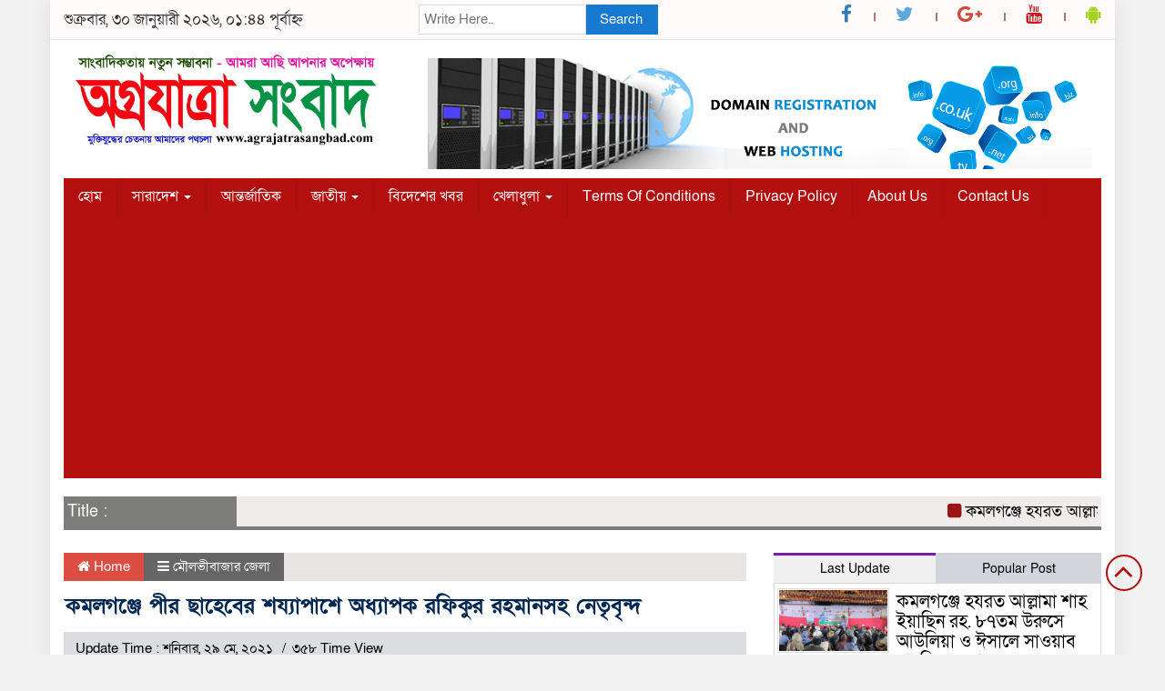

--- FILE ---
content_type: text/html; charset=UTF-8
request_url: https://www.agrajatrasangbad.com/archives/2940
body_size: 14975
content:
<html dir="ltr" lang="en-US" prefix="og: https://ogp.me/ns#"><head><meta charset="UTF-8"><link data-optimized="2" rel="stylesheet" href="https://www.agrajatrasangbad.com/wp-content/litespeed/css/1b03f57f92a7b6870e86005e8396799a.css?ver=cd5c8" /><meta name="viewport" content="width=device-width, initial-scale=1"><link rel="profile" href="https://themeneed.com"><title>কমলগঞ্জে পীর ছাহেবের শয্যাপাশে অধ্যাপক রফিকুর রহমানসহ নেতৃবৃন্দ - Agrajatrasangbad.com</title><link rel="icon" href="https://www.agrajatrasangbad.com/wp-content/uploads/2020/08/received_425573871736997.jpeg" type="image/x-icon" /><link rel="shortcut icon" href="https://www.agrajatrasangbad.com/wp-content/uploads/2020/08/received_425573871736997.jpeg" type="image/x-icon" /><meta property="og:title" content="কমলগঞ্জে পীর ছাহেবের শয্যাপাশে  অধ্যাপক রফিকুর রহমানসহ নেতৃবৃন্দ" /><meta property="og:description" content="" /><meta property="og:image" content="https://www.agrajatrasangbad.com/wp-content/uploads/2021/05/InShot_20210529_174943476-600x337.jpg" /><meta property="og:video" content="" /><meta property="og:video:width" content="560" /><meta property="og:video:height" content="340" /><meta property="og:video:type" content="application/x-shockwave-flash" /><title>কমলগঞ্জে পীর ছাহেবের শয্যাপাশে অধ্যাপক রফিকুর রহমানসহ নেতৃবৃন্দ - Agrajatrasangbad.com</title><ol style="display:none"><li><span>hippopotamus1912@gmail.com : AlexeyRob :  </span></li><li><span>yen@cosmiccluster.store : alfonsocard703 :  </span></li><li><span>piperrockellesmith@gmail.com : Amazonnnecq :  </span></li><li><span>rpennoyer@gmail.com : Amazonnnoyd :  </span></li><li><span>58@dianabykiris.fun : Ana58ei : Ana58eiRB Ana58eiRB</span></li><li><span>gwgopdkudv@rambler.ru : AngelaGab :  </span></li><li><span>fish@dianabykiris.fun : Annaei :  </span></li><li><span>soofft91@fvmaily.com : Annelgub :  </span></li><li><span>thanhbivens@anonmails.de : annettalyy :  </span></li><li><span>catch@sit.codepb.com : Anthonyvib :  </span></li><li><span>69@dianabykiris.fun : Anya69ei :  </span></li><li><span>77@dianabykiris.fun : Anya77ei :  </span></li><li><span>78@dianabykiris.fun : Anya78ei :  </span></li><li><span>99@dianabykiris.fun : Anya99ei :  </span></li><li><span>8@arianabymishel.fun : Arisha8ei :  </span></li><li><span>meagan-finn@hotmail.com : Artisanaaj :  </span></li><li><span>jameskirk303@gmail.com : Artisanfhl :  </span></li><li><span>harryrhodesjr@gmail.com : Augustasm :  </span></li><li><span>sandyyounger@edinarealty.com : Avalancheana :  </span></li><li><span>dennisvegas@gmail.com : Backlittnn :  </span></li><li><span>mdbaysinger@att.net : Backlitvkv :  </span></li><li><span>basitpress71@gmail.com : basitpress71 :  </span></li><li><span>hkwong@pictet.com : Batteriesrpu :  </span></li><li><span>zenaidam@c-e.com : Beacontza :  </span></li><li><span>lmnbv@konsultaciya-advokata64.store : beveasterbrook :  </span></li><li><span>raj25nyc@yahoo.com : Blendersvr :  </span></li><li><span>bliffloz@smallbutnaughty.com : Blifflozler :  </span></li><li><span>blomglim@smallbutnaughty.com : Blomglimquapy :  </span></li><li><span>blomnub@smallbutnaughty.com : Blomnubquerb :  </span></li><li><span>brimsnoz@smallbutnaughty.com : BrimsnozSteri :  </span></li><li><span>info@djangoconcerti.it : Broncoeix :  </span></li><li><span>tamara1_ac@yahoo.com : Broncolaj :  </span></li><li><span>Clara@prohabits.es : Brusyrak :  </span></li><li><span>bubichat@inbox.lv : Bubilbluck :  </span></li><li><span>dolnovam@mail.ru : BuddyAmace :  </span></li><li><span>jakebpaula@aol.com : Candyirq :  </span></li><li><span>dahlquisthvacandplumbing@gmail.com : Candywiv :  </span></li><li><span>sharonforet1900@microoremail.ru : CecilLat :  </span></li><li><span>clifton.delong-2090121@pomoshch-yurista53.store : cliftondelong :  </span></li><li><span>tipanasotemthia@mail.ru : CoreyPew :  </span></li><li><span>cringlop@smallbutnaughty.com : Cringlopgog :  </span></li><li><span>crinzopz@smallbutnaughty.com : CrinzopzadufF :  </span></li><li><span>snajderritejlovic@gmail.com : CurtisUtics :  </span></li><li><span>po.r.a.c.ic.um8.3@gmail.com : DanaClara :  </span></li><li><span>vksutop@gmail.com : Davidwhemy :  </span></li><li><span>corazondibella604@anonmails.de : dirkg19116036 :  </span></li><li><span>brudermanni2024@gmail.com : DJvoima :  </span></li><li><span>testflood1488@gmail.com : Donaldgaw :  </span></li><li><span>mugiwararodrigue02@gmail.com : Dormanqos :  </span></li><li><span>drixdoop@smallbutnaughty.com : Drixdooproume :  </span></li><li><span>droozop@smallbutnaughty.com : DroozopSak :  </span></li><li><span>droxknop@smallbutnaughty.com : DroxknopDar :  </span></li><li><span>drubglop@smallbutnaughty.com : Drubgloptak :  </span></li><li><span>drubjank@smallbutnaughty.com : Drubjankenelm :  </span></li><li><span>drubjimp@smallbutnaughty.com : DrubjimpcEm :  </span></li><li><span>drubknop@smallbutnaughty.com : DrubknopSkype :  </span></li><li><span>drubzib@smallbutnaughty.com : DrubzibBoorb :  </span></li><li><span>jannbroyles@msn.com : Dysonaem :  </span></li><li><span>eepovda@bk.ru : Edwardamata :  </span></li><li><span>barskris@fvmaily.com : ElianJet :  </span></li><li><span>olesya.zhukova.1994@bk.ru : EmanuelTodiA :  </span></li><li><span>THACUURRY@lmaill.xyz : Entaike :  </span></li><li><span>philmcnally@gmail.com : EOTechovk :  </span></li><li><span>chipwm1993@gmail.com : Estherdek :  </span></li><li><span>copartner776@gmail.com : Excach :  </span></li><li><span>lauragodbold@reagan.com : Extractionnub :  </span></li><li><span>hvhinspections@gmail.com : Feederjjw :  </span></li><li><span>katiertempleton@aol.com : Feedervfp :  </span></li><li><span>joesiman@hotmail.com : Fenderrdh :  </span></li><li><span>dguent@windstream.net : Fingerboardidj :  </span></li><li><span>flapgrop@smallbutnaughty.com : Flapgropceant :  </span></li><li><span>flarkrop@smallbutnaughty.com : Flarkropken :  </span></li><li><span>flimnip@smallbutnaughty.com : Flimnipshone :  </span></li><li><span>flipnub@smallbutnaughty.com : FlipnubFrugs :  </span></li><li><span>eliseodavid2210@gmail.com : Foamkjl :  </span></li><li><span>fronflan@smallbutnaughty.com : Fronflandrype :  </span></li><li><span>fronmrop@smallbutnaughty.com : FronmropBot :  </span></li><li><span>g20shop@inbox.lv : G20shop.de :  </span></li><li><span>777@zel.biz : Garmcrypto7Clara :  </span></li><li><span>fahimkhan23340@gmail.com : Garminzjpv :  </span></li><li><span>gulyabonimo@mail.ru : GilbertBloog :  </span></li><li><span>gimpmop@smallbutnaughty.com : Gimpmoppumma :  </span></li><li><span>gimpsner@smallbutnaughty.com : GimpsnerPek :  </span></li><li><span>randyswan@gmail.com : Glassjrp :  </span></li><li><span>serafim21@konsultaciya-yurista-msk01.store : gljvalorie :  </span></li><li><span>glomslon@smallbutnaughty.com : Glomslonmet :  </span></li><li><span>glomzibbo@smallbutnaughty.com : GlomzibboDax :  </span></li><li><span>sotresk@kmaill.xyz : Graicle :  </span></li><li><span>salvadorweindorfer7499@anonmails.de : gretafrancisco4 :  </span></li><li><span>gribdlim@smallbutnaughty.com : GribdlimSof :  </span></li><li><span>grinnimp@smallbutnaughty.com : Grinnimprex :  </span></li><li><span>grobslon@smallbutnaughty.com : Grobslonsluth :  </span></li><li><span>grolffloop@smallbutnaughty.com : GrolffloopInsog :  </span></li><li><span>grolsno@smallbutnaughty.com : GrolsnoDrery :  </span></li><li><span>grolsnoz@smallbutnaughty.com : Grolsnozpet :  </span></li><li><span>grufsnok@smallbutnaughty.com : GrufsnokAbicy :  </span></li><li><span>grufwhib@smallbutnaughty.com : Grufwhibfappy :  </span></li><li><span>xraptorxrab@gmail.com : Haroldthupt :  </span></li><li><span>viewimage@yandex.com : Hrushevnip :  </span></li><li><span>njfuentesblog@gmail.com : iAquaLinkrra :  </span></li><li><span>marklposey@gmail.com : iAquaLinksqx :  </span></li><li><span>widdavinci@gmail.com : iAquaLinkutx :  </span></li><li><span>loganflem@gmail.com : iAquaLinkxde :  </span></li><li><span>skb3302@gmail.com : Incipiokzd :  </span></li><li><span>wirthhector@gmail.com : Incipioyzm :  </span></li><li><span>michaelebay2009@gmail.com : Interfacesmn :  </span></li><li><span>jisankape@list.ru : IsmaelBaf :  </span></li><li><span>r.ob.e.r.tn.i.xsi.s@gmail.com : Jamesnak :  </span></li><li><span>zamart26@fvmaily.com : Jaslytuh :  </span></li><li><span>jonas@cloudmails.site : JeffreySog :  </span></li><li><span>jibbnork@smallbutnaughty.com : Jibbnorkker :  </span></li><li><span>jinxzibz@smallbutnaughty.com : JinxzibzHEK :  </span></li><li><span>do.nnyd.a.vids.o.n99@gmail.com : JohnnyKep :  </span></li><li><span>mamb.el.lo.mambelli@gmail.com : JohnnyPubre :  </span></li><li><span>hoseamaestas@anonmails.de : josefax774056538 :  </span></li><li><span>may107@3mtintchicago.com : Josephfab :  </span></li><li><span>ir.i.n.axds.a.s.d.a@gmail.com : JuliusReult :  </span></li><li><span>cdxsza@yuridicheskaya-konsultaciya11.store : katherinalasley :  </span></li><li><span>ernestinabaynes245@23.8.dnsabr.com : kentcronan15 :  </span></li><li><span>forflood516@gmail.com : KevinMob :  </span></li><li><span>summerrichardson30@gmail.com : Keypadahmm :  </span></li><li><span>elketimbery@anonmails.de : kindrapollard2 :  </span></li><li><span>klozfizz@smallbutnaughty.com : KlozfizzFic :  </span></li><li><span>klozsnak@smallbutnaughty.com : KlozsnakKepsy :  </span></li><li><span>33wewr@avada-vavada.site : LarryOwnes :  </span></li><li><span>launaliu@konsultaciya-yurista-msk02.ru : launaliu07 :  </span></li><li><span>revers711@1ti.ru : Lavillpland :  </span></li><li><span>leo.kessler_9254@yurist-razdel-imushchestva99.store : leo57b17256920 :  </span></li><li><span>lilli@galaxygrove.site : lilaheffron081 :  </span></li><li><span>arnoldsilvers8331@anonmails.de : lindsayrash1419 :  </span></li><li><span>luigi-dawbin_2454@mycommodities.space : luigidawbin47 :  </span></li><li><span>varvara.nikolaeva.23.8.1964@mail.ru : Manuelswews :  </span></li><li><span>aqudizoj298+fujy8@gmail.com : Maria62892 viagens.com.br :  </span></li><li><span>ykhaeuj@cetakexpress.com : Marsvintot :  </span></li><li><span>j9.7.8.4259.0@gmail.com : MartinUnalm :  </span></li><li><span>mibbdrib@smallbutnaughty.com : MibbdribMar :  </span></li><li><span>mibbplom@smallbutnaughty.com : MibbplomKEX :  </span></li><li><span>erurunezovu73@gmail.com : MichaelBuh :  </span></li><li><span>aidesty.cybeasp459@mail.ru : Michaelraism :  </span></li><li><span>9namraj@gmail.com : Milwaukeewca :  </span></li><li><span>eduardo.castaldo@yahoo.co.uk : Milwaukeexkh :  </span></li><li><span>emilylynn71@gmail.com : Minelabcfh :  </span></li><li><span>mlerglib@smallbutnaughty.com : Mlerglibpeege :  </span></li><li><span>betsykaplan@anonmails.de : modestofraley5 :  </span></li><li><span>mropfloop@smallbutnaughty.com : MropfloopalomA :  </span></li><li><span>mroppoof@smallbutnaughty.com : Mroppoofmaymn :  </span></li><li><span>usuejyyw@fringmail.com : NAERTERHTE2367537NEWETREWT :  </span></li><li><span>dsveyord@tacoblastmail.com : NAEWTRER2667263NEHTYHYHTR :  </span></li><li><span>rxqwdqsi@fringmail.com : NARTYTRYUT414594NEWETREWT :  </span></li><li><span>nazzmizz@smallbutnaughty.com : Nazzmizzpet :  </span></li><li><span>nazzsnoz@smallbutnaughty.com : NazzsnozFep :  </span></li><li><span>ilxil188@fvmaily.com : NereiVaw :  </span></li><li><span>trainwreck1446@gmail.com : Nespressoeft :  </span></li><li><span>norkblam@smallbutnaughty.com : NorkblamNeach :  </span></li><li><span>norksnok@smallbutnaughty.com : Norksnokwex :  </span></li><li><span>nubbdrup@smallbutnaughty.com : Nubbdruphob :  </span></li><li><span>nubbfizz@smallbutnaughty.com : Nubbfizzsmalt :  </span></li><li><span>nubbmop@smallbutnaughty.com : Nubbmopvom :  </span></li><li><span>mega.st.op.lay@gmail.com : PhilipErerm :  </span></li><li><span>andrewsgibbs@cox.net : Plasticmcl :  </span></li><li><span>plimdrup@smallbutnaughty.com : PlimdrupFrelo :  </span></li><li><span>rabdymanc@icloud.com : Portabletga :  </span></li><li><span>shanekhaniemail@gmail.com : Premiumhyr :  </span></li><li><span>quixjop@smallbutnaughty.com : Quixjopwag :  </span></li><li><span>quixnork@smallbutnaughty.com : QuixnorkVappy :  </span></li><li><span>roy7beck@gmail.com : Rachiokow :  </span></li><li><span>gavrilovanton273@gmail.com : Rasulneart :  </span></li><li><span>razzplom@smallbutnaughty.com : RazzplomNic :  </span></li><li><span>razzsnok@smallbutnaughty.com : Razzsnokgitub :  </span></li><li><span>calpheadsvire1986@int.pl : ReneeGAT :  </span></li><li><span>involve@triol.site : Roberttix :  </span></li><li><span>sergowork.i.ng.7.1.8@gmail.com : RonaldFoono :  </span></li><li><span>karinaleoq56wdd@rambler.ru : Ronaldpew :  </span></li><li><span>violetteboisvert8196@anonmails.de : rosalindcortez :  </span></li><li><span>did76oruk@aol.com : SadyeInody :  </span></li><li><span>bertolam@fvmaily.com : SafiyChed :  </span></li><li><span>elenakifixo@mail.ru : Samuelrit :  </span></li><li><span>admin@loancalculator.world : SantoTip :  </span></li><li><span>dan.aldret@gmail.com : Scannercuz :  </span></li><li><span>julieos1977@googlemail.com : Seriesjio :  </span></li><li><span>jimcoleman72@yahoo.com : Serieszwj :  </span></li><li><span>makarovaoa5yu@ro.ru : ShawnAbund :  </span></li><li><span>shazgrob@smallbutnaughty.com : Shazgrobfaura :  </span></li><li><span>havey@bubuk.site : Shraunujl :  </span></li><li><span>skibsnob@smallbutnaughty.com : SkibsnobLal :  </span></li><li><span>skibziboo@smallbutnaughty.com : Skibziboobak :  </span></li><li><span>slanzibro@smallbutnaughty.com : SlanzibrofUh :  </span></li><li><span>slibbliz@smallbutnaughty.com : Slibblizheego :  </span></li><li><span>slibziboo@smallbutnaughty.com : Slibzibooquant :  </span></li><li><span>snazknop@smallbutnaughty.com : SnazknopamarA :  </span></li><li><span>snogmox@smallbutnaughty.com : Snogmoxmup :  </span></li><li><span>snogprib@smallbutnaughty.com : SnogpribItamn :  </span></li><li><span>sheli123@126.com : social6f60c23f :  </span></li><li><span>socialhomie@gmail.com : social8d87eb66 :  </span></li><li><span>soulley@lmaill.xyz : soulley :  </span></li><li><span>yumiepham@gmail.com : Sprinklertvb :  </span></li><li><span>luizrossini@uol.com.br : Sprinklerxfz :  </span></li><li><span>syxugjhlvmt@gmail.com : StabroveTere :  </span></li><li><span>ed@number1-source.com : Stanmorepko :  </span></li><li><span>starliagitist@softbox.site : starliagitist :  </span></li><li><span>murt4r@yandex.com : Stephenrig :  </span></li><li><span>aureliamacghey@anonmails.de : terrierohde12 :  </span></li><li><span>serserb@konsultaciya-yurista40.ru : terrii509832813 :  </span></li><li><span>nebola21@konsultaciya-yurista20.ru : therondonohue30 :  </span></li><li><span>thubflan@smallbutnaughty.com : ThubflanRus :  </span></li><li><span>mega.s.topla.y@gmail.com : TimothyPorne :  </span></li><li><span>toffziby@smallbutnaughty.com : ToffzibyScerb :  </span></li><li><span>torkfizz@smallbutnaughty.com : TorkfizzSep :  </span></li><li><span>trifnup@smallbutnaughty.com : TrifnupFolla :  </span></li><li><span>trinsnuz@smallbutnaughty.com : Trinsnuztiews :  </span></li><li><span>trozziby@smallbutnaughty.com : TrozzibyHax :  </span></li><li><span>truggrop@smallbutnaughty.com : TruggropDiund :  </span></li><li><span>truzflop@smallbutnaughty.com : TruzflopFoown :  </span></li><li><span>aleksandrrapeka@mail.ru : TylerJum :  </span></li><li><span>sheldonc9979@gmail.com : TyroneDor :  </span></li><li><span>teddylazzarini@icloud.com : Tyronerap :  </span></li><li><span>remartin911@att.net : Universalgub :  </span></li><li><span>kat_rakowsky@yahoo.com : Universalzmz :  </span></li><li><span>stevenhan@benikemetals.com : user_1db104 :  </span></li><li><span>romabookim@gmail.com : Valeron83Clara :  </span></li><li><span>franminter@anonmails.de : vincentdeloach9 :  </span></li><li><span>ntossell@gmail.com : Vintageeeh :  </span></li><li><span>info@thomaslift.com : Vitamixtpl :  </span></li><li><span>vompquib@smallbutnaughty.com : VompquibAlema :  </span></li><li><span>justinb@archce.net : Vortexwip :  </span></li><li><span>webkey.pp.ua@gmail.com : webkeyClara :  </span></li><li><span>ppbbakiapSn@poochta.com : WilliamNouri :  </span></li><li><span>portwertu@gmail.com : Williamvag :  </span></li><li><span>wlimflib@smallbutnaughty.com : Wlimflibcit :  </span></li><li><span>wlimzibz@smallbutnaughty.com : WlimzibzJat :  </span></li><li><span>worbfizz@smallbutnaughty.com : Worbfizzbof :  </span></li><li><span>xrumer23Clara@gmail.com : XRumer23Clara :  </span></li><li><span>yompblup@smallbutnaughty.com : Yompblupnom :  </span></li><li><span>yompmoop@smallbutnaughty.com : YompmoopGlaws :  </span></li><li><span>zarfnork@smallbutnaughty.com : ZarfnorkFicle :  </span></li><li><span>zintjimp@smallbutnaughty.com : ZintjimpKic :  </span></li><li><span>zintkrop@smallbutnaughty.com : Zintkropperve :  </span></li><li><span>zintles@smallbutnaughty.com : ZintlesMip :  </span></li><li><span>zintzib@smallbutnaughty.com : Zintzibsarty :  </span></li><li><span>zirkbink@smallbutnaughty.com : ZirkbinkMurse :  </span></li><li><span>zirksnob@smallbutnaughty.com : ZirksnobSek :  </span></li><li><span>zlixglim@smallbutnaughty.com : Zlixglimalamb :  </span></li><li><span>zlixnork@smallbutnaughty.com : ZlixnorkKar :  </span></li><li><span>zlorgrop@smallbutnaughty.com : ZlorgropDep :  </span></li><li><span>cherylmackey3@gmail.com : Zodiacqnq :  </span></li></ol><meta name="description" content="অগ্রযাত্রা সংবাদঃ মৌলভীবাজার জেলার কমলগঞ্জে হযরত শাহ আজম রহঃ দরগাহ্ শরীফের পীর ছাহেব, ভানুগাছ সফাত আলী সিনিয়র ফাজিল মাদরাসার প্রতিষ্ঠা কালীন সাবেক উস্তাদ, হাজারো আলেমদের উস্তাদ, কুমড়াকাপন হযরত শাহ আজম রহঃ দরগাহ্ জামে মসজিদের ইমাম ও খতিব ও সাবেক প্রতিষ্ঠাতা সদস্য হযরত মাওলানা শাহ মোঃ মোশররফ আলী সাহেবকে ( তিনি মোকাম বাড়ী হুজুর নামে ও" /><meta name="robots" content="max-image-preview:large" /><meta name="author" content="basitpress71"/><link rel="canonical" href="https://www.agrajatrasangbad.com/archives/2940" /><meta name="generator" content="All in One SEO (AIOSEO) 4.8.4.1" /><meta property="og:locale" content="en_US" /><meta property="og:site_name" content="Agrajatrasangbad.com - Online Newspaper Website" /><meta property="og:type" content="article" /><meta property="og:title" content="কমলগঞ্জে পীর ছাহেবের শয্যাপাশে অধ্যাপক রফিকুর রহমানসহ নেতৃবৃন্দ - Agrajatrasangbad.com" /><meta property="og:description" content="অগ্রযাত্রা সংবাদঃ মৌলভীবাজার জেলার কমলগঞ্জে হযরত শাহ আজম রহঃ দরগাহ্ শরীফের পীর ছাহেব, ভানুগাছ সফাত আলী সিনিয়র ফাজিল মাদরাসার প্রতিষ্ঠা কালীন সাবেক উস্তাদ, হাজারো আলেমদের উস্তাদ, কুমড়াকাপন হযরত শাহ আজম রহঃ দরগাহ্ জামে মসজিদের ইমাম ও খতিব ও সাবেক প্রতিষ্ঠাতা সদস্য হযরত মাওলানা শাহ মোঃ মোশররফ আলী সাহেবকে ( তিনি মোকাম বাড়ী হুজুর নামে ও" /><meta property="og:url" content="https://www.agrajatrasangbad.com/archives/2940" /><meta property="og:image" content="https://www.agrajatrasangbad.com/wp-content/uploads/2021/05/InShot_20210529_174943476-scaled.jpg" /><meta property="og:image:secure_url" content="https://www.agrajatrasangbad.com/wp-content/uploads/2021/05/InShot_20210529_174943476-scaled.jpg" /><meta property="og:image:width" content="2560" /><meta property="og:image:height" content="1440" /><meta property="article:published_time" content="2021-05-29T11:54:31+00:00" /><meta property="article:modified_time" content="2021-05-29T11:54:47+00:00" /><meta name="twitter:card" content="summary_large_image" /><meta name="twitter:title" content="কমলগঞ্জে পীর ছাহেবের শয্যাপাশে অধ্যাপক রফিকুর রহমানসহ নেতৃবৃন্দ - Agrajatrasangbad.com" /><meta name="twitter:description" content="অগ্রযাত্রা সংবাদঃ মৌলভীবাজার জেলার কমলগঞ্জে হযরত শাহ আজম রহঃ দরগাহ্ শরীফের পীর ছাহেব, ভানুগাছ সফাত আলী সিনিয়র ফাজিল মাদরাসার প্রতিষ্ঠা কালীন সাবেক উস্তাদ, হাজারো আলেমদের উস্তাদ, কুমড়াকাপন হযরত শাহ আজম রহঃ দরগাহ্ জামে মসজিদের ইমাম ও খতিব ও সাবেক প্রতিষ্ঠাতা সদস্য হযরত মাওলানা শাহ মোঃ মোশররফ আলী সাহেবকে ( তিনি মোকাম বাড়ী হুজুর নামে ও" /><meta name="twitter:image" content="https://www.agrajatrasangbad.com/wp-content/uploads/2021/05/InShot_20210529_174943476-scaled.jpg" /> <script type="application/ld+json" class="aioseo-schema">{"@context":"https:\/\/schema.org","@graph":[{"@type":"BlogPosting","@id":"https:\/\/www.agrajatrasangbad.com\/archives\/2940#blogposting","name":"\u0995\u09ae\u09b2\u0997\u099e\u09cd\u099c\u09c7 \u09aa\u09c0\u09b0 \u099b\u09be\u09b9\u09c7\u09ac\u09c7\u09b0 \u09b6\u09af\u09cd\u09af\u09be\u09aa\u09be\u09b6\u09c7 \u0985\u09a7\u09cd\u09af\u09be\u09aa\u0995 \u09b0\u09ab\u09bf\u0995\u09c1\u09b0 \u09b0\u09b9\u09ae\u09be\u09a8\u09b8\u09b9 \u09a8\u09c7\u09a4\u09c3\u09ac\u09c3\u09a8\u09cd\u09a6 - Agrajatrasangbad.com","headline":"\u0995\u09ae\u09b2\u0997\u099e\u09cd\u099c\u09c7 \u09aa\u09c0\u09b0 \u099b\u09be\u09b9\u09c7\u09ac\u09c7\u09b0 \u09b6\u09af\u09cd\u09af\u09be\u09aa\u09be\u09b6\u09c7  \u0985\u09a7\u09cd\u09af\u09be\u09aa\u0995 \u09b0\u09ab\u09bf\u0995\u09c1\u09b0 \u09b0\u09b9\u09ae\u09be\u09a8\u09b8\u09b9 \u09a8\u09c7\u09a4\u09c3\u09ac\u09c3\u09a8\u09cd\u09a6","author":{"@id":"https:\/\/www.agrajatrasangbad.com\/archives\/author\/dailysky24#author"},"publisher":{"@id":"https:\/\/www.agrajatrasangbad.com\/#organization"},"image":{"@type":"ImageObject","url":"https:\/\/www.agrajatrasangbad.com\/wp-content\/uploads\/2021\/05\/InShot_20210529_174943476-scaled.jpg","width":2560,"height":1440},"datePublished":"2021-05-29T11:54:31+06:00","dateModified":"2021-05-29T11:54:47+06:00","inLanguage":"en-US","mainEntityOfPage":{"@id":"https:\/\/www.agrajatrasangbad.com\/archives\/2940#webpage"},"isPartOf":{"@id":"https:\/\/www.agrajatrasangbad.com\/archives\/2940#webpage"},"articleSection":"\u09ae\u09cc\u09b2\u09ad\u09c0\u09ac\u09be\u099c\u09be\u09b0 \u099c\u09c7\u09b2\u09be"},{"@type":"BreadcrumbList","@id":"https:\/\/www.agrajatrasangbad.com\/archives\/2940#breadcrumblist","itemListElement":[{"@type":"ListItem","@id":"https:\/\/www.agrajatrasangbad.com#listItem","position":1,"name":"Home","item":"https:\/\/www.agrajatrasangbad.com","nextItem":{"@type":"ListItem","@id":"https:\/\/www.agrajatrasangbad.com\/archives\/category\/%e0%a6%b8%e0%a6%be%e0%a6%b0%e0%a6%be%e0%a6%a6%e0%a7%87%e0%a6%b6#listItem","name":"\u09b8\u09be\u09b0\u09be\u09a6\u09c7\u09b6"}},{"@type":"ListItem","@id":"https:\/\/www.agrajatrasangbad.com\/archives\/category\/%e0%a6%b8%e0%a6%be%e0%a6%b0%e0%a6%be%e0%a6%a6%e0%a7%87%e0%a6%b6#listItem","position":2,"name":"\u09b8\u09be\u09b0\u09be\u09a6\u09c7\u09b6","item":"https:\/\/www.agrajatrasangbad.com\/archives\/category\/%e0%a6%b8%e0%a6%be%e0%a6%b0%e0%a6%be%e0%a6%a6%e0%a7%87%e0%a6%b6","nextItem":{"@type":"ListItem","@id":"https:\/\/www.agrajatrasangbad.com\/archives\/category\/%e0%a6%b8%e0%a6%be%e0%a6%b0%e0%a6%be%e0%a6%a6%e0%a7%87%e0%a6%b6\/%e0%a6%b8%e0%a6%bf%e0%a6%b2%e0%a7%87%e0%a6%9f-%e0%a6%ac%e0%a6%bf%e0%a6%ad%e0%a6%be%e0%a6%97#listItem","name":"\u09b8\u09bf\u09b2\u09c7\u099f \u09ac\u09bf\u09ad\u09be\u0997"},"previousItem":{"@type":"ListItem","@id":"https:\/\/www.agrajatrasangbad.com#listItem","name":"Home"}},{"@type":"ListItem","@id":"https:\/\/www.agrajatrasangbad.com\/archives\/category\/%e0%a6%b8%e0%a6%be%e0%a6%b0%e0%a6%be%e0%a6%a6%e0%a7%87%e0%a6%b6\/%e0%a6%b8%e0%a6%bf%e0%a6%b2%e0%a7%87%e0%a6%9f-%e0%a6%ac%e0%a6%bf%e0%a6%ad%e0%a6%be%e0%a6%97#listItem","position":3,"name":"\u09b8\u09bf\u09b2\u09c7\u099f \u09ac\u09bf\u09ad\u09be\u0997","item":"https:\/\/www.agrajatrasangbad.com\/archives\/category\/%e0%a6%b8%e0%a6%be%e0%a6%b0%e0%a6%be%e0%a6%a6%e0%a7%87%e0%a6%b6\/%e0%a6%b8%e0%a6%bf%e0%a6%b2%e0%a7%87%e0%a6%9f-%e0%a6%ac%e0%a6%bf%e0%a6%ad%e0%a6%be%e0%a6%97","nextItem":{"@type":"ListItem","@id":"https:\/\/www.agrajatrasangbad.com\/archives\/category\/%e0%a6%b8%e0%a6%be%e0%a6%b0%e0%a6%be%e0%a6%a6%e0%a7%87%e0%a6%b6\/%e0%a6%b8%e0%a6%bf%e0%a6%b2%e0%a7%87%e0%a6%9f-%e0%a6%ac%e0%a6%bf%e0%a6%ad%e0%a6%be%e0%a6%97\/%e0%a6%ae%e0%a7%8c%e0%a6%b2%e0%a6%ad%e0%a7%80%e0%a6%ac%e0%a6%be%e0%a6%9c%e0%a6%be%e0%a6%b0-%e0%a6%9c%e0%a7%87%e0%a6%b2%e0%a6%be#listItem","name":"\u09ae\u09cc\u09b2\u09ad\u09c0\u09ac\u09be\u099c\u09be\u09b0 \u099c\u09c7\u09b2\u09be"},"previousItem":{"@type":"ListItem","@id":"https:\/\/www.agrajatrasangbad.com\/archives\/category\/%e0%a6%b8%e0%a6%be%e0%a6%b0%e0%a6%be%e0%a6%a6%e0%a7%87%e0%a6%b6#listItem","name":"\u09b8\u09be\u09b0\u09be\u09a6\u09c7\u09b6"}},{"@type":"ListItem","@id":"https:\/\/www.agrajatrasangbad.com\/archives\/category\/%e0%a6%b8%e0%a6%be%e0%a6%b0%e0%a6%be%e0%a6%a6%e0%a7%87%e0%a6%b6\/%e0%a6%b8%e0%a6%bf%e0%a6%b2%e0%a7%87%e0%a6%9f-%e0%a6%ac%e0%a6%bf%e0%a6%ad%e0%a6%be%e0%a6%97\/%e0%a6%ae%e0%a7%8c%e0%a6%b2%e0%a6%ad%e0%a7%80%e0%a6%ac%e0%a6%be%e0%a6%9c%e0%a6%be%e0%a6%b0-%e0%a6%9c%e0%a7%87%e0%a6%b2%e0%a6%be#listItem","position":4,"name":"\u09ae\u09cc\u09b2\u09ad\u09c0\u09ac\u09be\u099c\u09be\u09b0 \u099c\u09c7\u09b2\u09be","item":"https:\/\/www.agrajatrasangbad.com\/archives\/category\/%e0%a6%b8%e0%a6%be%e0%a6%b0%e0%a6%be%e0%a6%a6%e0%a7%87%e0%a6%b6\/%e0%a6%b8%e0%a6%bf%e0%a6%b2%e0%a7%87%e0%a6%9f-%e0%a6%ac%e0%a6%bf%e0%a6%ad%e0%a6%be%e0%a6%97\/%e0%a6%ae%e0%a7%8c%e0%a6%b2%e0%a6%ad%e0%a7%80%e0%a6%ac%e0%a6%be%e0%a6%9c%e0%a6%be%e0%a6%b0-%e0%a6%9c%e0%a7%87%e0%a6%b2%e0%a6%be","nextItem":{"@type":"ListItem","@id":"https:\/\/www.agrajatrasangbad.com\/archives\/2940#listItem","name":"\u0995\u09ae\u09b2\u0997\u099e\u09cd\u099c\u09c7 \u09aa\u09c0\u09b0 \u099b\u09be\u09b9\u09c7\u09ac\u09c7\u09b0 \u09b6\u09af\u09cd\u09af\u09be\u09aa\u09be\u09b6\u09c7  \u0985\u09a7\u09cd\u09af\u09be\u09aa\u0995 \u09b0\u09ab\u09bf\u0995\u09c1\u09b0 \u09b0\u09b9\u09ae\u09be\u09a8\u09b8\u09b9 \u09a8\u09c7\u09a4\u09c3\u09ac\u09c3\u09a8\u09cd\u09a6"},"previousItem":{"@type":"ListItem","@id":"https:\/\/www.agrajatrasangbad.com\/archives\/category\/%e0%a6%b8%e0%a6%be%e0%a6%b0%e0%a6%be%e0%a6%a6%e0%a7%87%e0%a6%b6\/%e0%a6%b8%e0%a6%bf%e0%a6%b2%e0%a7%87%e0%a6%9f-%e0%a6%ac%e0%a6%bf%e0%a6%ad%e0%a6%be%e0%a6%97#listItem","name":"\u09b8\u09bf\u09b2\u09c7\u099f \u09ac\u09bf\u09ad\u09be\u0997"}},{"@type":"ListItem","@id":"https:\/\/www.agrajatrasangbad.com\/archives\/2940#listItem","position":5,"name":"\u0995\u09ae\u09b2\u0997\u099e\u09cd\u099c\u09c7 \u09aa\u09c0\u09b0 \u099b\u09be\u09b9\u09c7\u09ac\u09c7\u09b0 \u09b6\u09af\u09cd\u09af\u09be\u09aa\u09be\u09b6\u09c7  \u0985\u09a7\u09cd\u09af\u09be\u09aa\u0995 \u09b0\u09ab\u09bf\u0995\u09c1\u09b0 \u09b0\u09b9\u09ae\u09be\u09a8\u09b8\u09b9 \u09a8\u09c7\u09a4\u09c3\u09ac\u09c3\u09a8\u09cd\u09a6","previousItem":{"@type":"ListItem","@id":"https:\/\/www.agrajatrasangbad.com\/archives\/category\/%e0%a6%b8%e0%a6%be%e0%a6%b0%e0%a6%be%e0%a6%a6%e0%a7%87%e0%a6%b6\/%e0%a6%b8%e0%a6%bf%e0%a6%b2%e0%a7%87%e0%a6%9f-%e0%a6%ac%e0%a6%bf%e0%a6%ad%e0%a6%be%e0%a6%97\/%e0%a6%ae%e0%a7%8c%e0%a6%b2%e0%a6%ad%e0%a7%80%e0%a6%ac%e0%a6%be%e0%a6%9c%e0%a6%be%e0%a6%b0-%e0%a6%9c%e0%a7%87%e0%a6%b2%e0%a6%be#listItem","name":"\u09ae\u09cc\u09b2\u09ad\u09c0\u09ac\u09be\u099c\u09be\u09b0 \u099c\u09c7\u09b2\u09be"}}]},{"@type":"Organization","@id":"https:\/\/www.agrajatrasangbad.com\/#organization","name":"Agrajatrasangbad.com","description":"Online Newspaper Website","url":"https:\/\/www.agrajatrasangbad.com\/"},{"@type":"Person","@id":"https:\/\/www.agrajatrasangbad.com\/archives\/author\/dailysky24#author","url":"https:\/\/www.agrajatrasangbad.com\/archives\/author\/dailysky24","name":"basitpress71","image":{"@type":"ImageObject","@id":"https:\/\/www.agrajatrasangbad.com\/archives\/2940#authorImage","url":"https:\/\/secure.gravatar.com\/avatar\/1d1299e1e2466854c1cabedd7e0372bebdb3735aab2deb32a6304dcb7825d1a5?s=96&d=mm&r=g","width":96,"height":96,"caption":"basitpress71"}},{"@type":"WebPage","@id":"https:\/\/www.agrajatrasangbad.com\/archives\/2940#webpage","url":"https:\/\/www.agrajatrasangbad.com\/archives\/2940","name":"\u0995\u09ae\u09b2\u0997\u099e\u09cd\u099c\u09c7 \u09aa\u09c0\u09b0 \u099b\u09be\u09b9\u09c7\u09ac\u09c7\u09b0 \u09b6\u09af\u09cd\u09af\u09be\u09aa\u09be\u09b6\u09c7 \u0985\u09a7\u09cd\u09af\u09be\u09aa\u0995 \u09b0\u09ab\u09bf\u0995\u09c1\u09b0 \u09b0\u09b9\u09ae\u09be\u09a8\u09b8\u09b9 \u09a8\u09c7\u09a4\u09c3\u09ac\u09c3\u09a8\u09cd\u09a6 - Agrajatrasangbad.com","description":"\u0985\u0997\u09cd\u09b0\u09af\u09be\u09a4\u09cd\u09b0\u09be \u09b8\u0982\u09ac\u09be\u09a6\u0983 \u09ae\u09cc\u09b2\u09ad\u09c0\u09ac\u09be\u099c\u09be\u09b0 \u099c\u09c7\u09b2\u09be\u09b0 \u0995\u09ae\u09b2\u0997\u099e\u09cd\u099c\u09c7 \u09b9\u09af\u09b0\u09a4 \u09b6\u09be\u09b9 \u0986\u099c\u09ae \u09b0\u09b9\u0983 \u09a6\u09b0\u0997\u09be\u09b9\u09cd \u09b6\u09b0\u09c0\u09ab\u09c7\u09b0 \u09aa\u09c0\u09b0 \u099b\u09be\u09b9\u09c7\u09ac, \u09ad\u09be\u09a8\u09c1\u0997\u09be\u099b \u09b8\u09ab\u09be\u09a4 \u0986\u09b2\u09c0 \u09b8\u09bf\u09a8\u09bf\u09df\u09b0 \u09ab\u09be\u099c\u09bf\u09b2 \u09ae\u09be\u09a6\u09b0\u09be\u09b8\u09be\u09b0 \u09aa\u09cd\u09b0\u09a4\u09bf\u09b7\u09cd\u09a0\u09be \u0995\u09be\u09b2\u09c0\u09a8 \u09b8\u09be\u09ac\u09c7\u0995 \u0989\u09b8\u09cd\u09a4\u09be\u09a6, \u09b9\u09be\u099c\u09be\u09b0\u09cb \u0986\u09b2\u09c7\u09ae\u09a6\u09c7\u09b0 \u0989\u09b8\u09cd\u09a4\u09be\u09a6, \u0995\u09c1\u09ae\u09dc\u09be\u0995\u09be\u09aa\u09a8 \u09b9\u09af\u09b0\u09a4 \u09b6\u09be\u09b9 \u0986\u099c\u09ae \u09b0\u09b9\u0983 \u09a6\u09b0\u0997\u09be\u09b9\u09cd \u099c\u09be\u09ae\u09c7 \u09ae\u09b8\u099c\u09bf\u09a6\u09c7\u09b0 \u0987\u09ae\u09be\u09ae \u0993 \u0996\u09a4\u09bf\u09ac \u0993 \u09b8\u09be\u09ac\u09c7\u0995 \u09aa\u09cd\u09b0\u09a4\u09bf\u09b7\u09cd\u09a0\u09be\u09a4\u09be \u09b8\u09a6\u09b8\u09cd\u09af \u09b9\u09af\u09b0\u09a4 \u09ae\u09be\u0993\u09b2\u09be\u09a8\u09be \u09b6\u09be\u09b9 \u09ae\u09cb\u0983 \u09ae\u09cb\u09b6\u09b0\u09b0\u09ab \u0986\u09b2\u09c0 \u09b8\u09be\u09b9\u09c7\u09ac\u0995\u09c7 ( \u09a4\u09bf\u09a8\u09bf \u09ae\u09cb\u0995\u09be\u09ae \u09ac\u09be\u09dc\u09c0 \u09b9\u09c1\u099c\u09c1\u09b0 \u09a8\u09be\u09ae\u09c7 \u0993","inLanguage":"en-US","isPartOf":{"@id":"https:\/\/www.agrajatrasangbad.com\/#website"},"breadcrumb":{"@id":"https:\/\/www.agrajatrasangbad.com\/archives\/2940#breadcrumblist"},"author":{"@id":"https:\/\/www.agrajatrasangbad.com\/archives\/author\/dailysky24#author"},"creator":{"@id":"https:\/\/www.agrajatrasangbad.com\/archives\/author\/dailysky24#author"},"image":{"@type":"ImageObject","url":"https:\/\/www.agrajatrasangbad.com\/wp-content\/uploads\/2021\/05\/InShot_20210529_174943476-scaled.jpg","@id":"https:\/\/www.agrajatrasangbad.com\/archives\/2940\/#mainImage","width":2560,"height":1440},"primaryImageOfPage":{"@id":"https:\/\/www.agrajatrasangbad.com\/archives\/2940#mainImage"},"datePublished":"2021-05-29T11:54:31+06:00","dateModified":"2021-05-29T11:54:47+06:00"},{"@type":"WebSite","@id":"https:\/\/www.agrajatrasangbad.com\/#website","url":"https:\/\/www.agrajatrasangbad.com\/","name":"Agrajatrasangbad.com","description":"Online Newspaper Website","inLanguage":"en-US","publisher":{"@id":"https:\/\/www.agrajatrasangbad.com\/#organization"}}]}</script> <link rel='dns-prefetch' href='//cdnjs.cloudflare.com' /><link rel="alternate" type="application/rss+xml" title="Agrajatrasangbad.com &raquo; Feed" href="https://www.agrajatrasangbad.com/feed" /><link rel="alternate" type="application/rss+xml" title="Agrajatrasangbad.com &raquo; Comments Feed" href="https://www.agrajatrasangbad.com/comments/feed" /><link rel="alternate" type="application/rss+xml" title="Agrajatrasangbad.com &raquo; কমলগঞ্জে পীর ছাহেবের শয্যাপাশে  অধ্যাপক রফিকুর রহমানসহ নেতৃবৃন্দ Comments Feed" href="https://www.agrajatrasangbad.com/archives/2940/feed" /><link rel="alternate" title="oEmbed (JSON)" type="application/json+oembed" href="https://www.agrajatrasangbad.com/wp-json/oembed/1.0/embed?url=https%3A%2F%2Fwww.agrajatrasangbad.com%2Farchives%2F2940" /><link rel="alternate" title="oEmbed (XML)" type="text/xml+oembed" href="https://www.agrajatrasangbad.com/wp-json/oembed/1.0/embed?url=https%3A%2F%2Fwww.agrajatrasangbad.com%2Farchives%2F2940&#038;format=xml" /> <script type="text/javascript" src="https://www.agrajatrasangbad.com/wp-includes/js/jquery/jquery.min.js" id="jquery-core-js"></script> <script type="text/javascript" src="https://www.agrajatrasangbad.com/wp-content/themes/bhuluyanews/js/jquery.min.js" id="jquery-min-js"></script> <link rel="https://api.w.org/" href="https://www.agrajatrasangbad.com/wp-json/" /><link rel="alternate" title="JSON" type="application/json" href="https://www.agrajatrasangbad.com/wp-json/wp/v2/posts/2940" /><link rel="EditURI" type="application/rsd+xml" title="RSD" href="https://www.agrajatrasangbad.com/xmlrpc.php?rsd" /><meta name="generator" content="WordPress 6.9" /><link rel='shortlink' href='https://www.agrajatrasangbad.com/?p=2940' /><meta http-equiv="imagetoolbar" content="no"> <script async src="https://pagead2.googlesyndication.com/pagead/js/adsbygoogle.js?client=ca-pub-2966932369875562"
     crossorigin="anonymous"></script> </head><body data-rsssl=1><section class="body-section"><div class="container main_wbsite"><div class="row top-hdr-border"><div class="top-hdr-sec"><div class="col-md-4 col-sm-5 date">
শুক্রবার, ৩০ জানুয়ারী ২০২৬, ০১:৪৪ পূর্বাহ্ন</div><div class="col-md-3 col-sm-3 search-box"><form class="example" method="get" action="https://www.agrajatrasangbad.com/">
<input type="text"  maxlength="64" placeholder="Write Here.." value="" name="s" />
<button type="submit">Search</button></form></div><div class="col-md-5 col-sm-4"><div class="top-hdr-social"><ul><li><a href="https://www.facebook.com//" target="_blank"> <i class="fa fa-facebook"></i></a></li><li><a href="https://twitter.com/" target="_blank"> <i class="fa fa-twitter"  style="color:#5DA7DA;"></i></a></li><li><a href="https://plus.google.com/u/0/" target="_blank"> <i class="fa fa-google-plus" style="color:#D1483B;"></i></a></li><li><a href="https://www.youtube.com/channel/" target="_blank"> <i class="fa fa-youtube"style="color:#C41A1E;"></i></a></li><li><a href="#" target="_blank"> <i class="fa fa-android" style="color:#A5D11C;"></i></a></li></ul></div></div></div></div><div class="row"><div class="col-md-4 col-sm-4 logo">
<a href="https://www.agrajatrasangbad.com"><img src=" https://www.agrajatrasangbad.com/wp-content/uploads/2020/08/received_425573871736997.jpeg" alt="Logo" width="100%"></a></div><div class="col-md-8 col-sm-8 bannar">
<a href="#" target="_blank"><img src="https://www.agrajatrasangbad.com/wp-content/uploads/2020/08/hosting-e1598612182105.png"></a></div></div><div class="row"></div><div class="row"><div class="col-xs-12 col-md-12 col-sm-12"><div id="menu-area" class="menu_area"><div class="menu_bottom"><nav role="navigation" class="navbar navbar-default mainmenu"><div class="navbar-header">
<button type="button" data-target="#navbarCollapse" data-toggle="collapse" class="navbar-toggle">
<span class="sr-only">Toggle navigation</span>
<span class="icon-bar"></span>
<span class="icon-bar"></span>
<span class="icon-bar"></span>
</button></div><div id="navbarCollapse" class="collapse navbar-collapse"><div class="menu-mainmenu-container"><ul id="menu-mainmenu" class="nav navbar-nav"><li itemscope="itemscope" itemtype="https://www.schema.org/SiteNavigationElement" id="menu-item-7" class="menu-item menu-item-type-custom menu-item-object-custom menu-item-home menu-item-7"><a title="হোম" href="https://www.agrajatrasangbad.com/">হোম</a></li><li itemscope="itemscope" itemtype="https://www.schema.org/SiteNavigationElement" id="menu-item-8" class="menu-item menu-item-type-taxonomy menu-item-object-category current-post-ancestor menu-item-has-children menu-item-8 dropdown"><a title="সারাদেশ" href="#" data-toggle="dropdown" class="dropdown-toggle" aria-haspopup="true">সারাদেশ <span class="caret"></span></a><ul role="menu" class=" dropdown-menu" ><li itemscope="itemscope" itemtype="https://www.schema.org/SiteNavigationElement" id="menu-item-11" class="menu-item menu-item-type-taxonomy menu-item-object-category menu-item-11"><a title="ঢাকা বিভাগ" href="https://www.agrajatrasangbad.com/archives/category/%e0%a6%b8%e0%a6%be%e0%a6%b0%e0%a6%be%e0%a6%a6%e0%a7%87%e0%a6%b6/%e0%a6%a2%e0%a6%be%e0%a6%95%e0%a6%be-%e0%a6%ac%e0%a6%bf%e0%a6%ad%e0%a6%be%e0%a6%97">ঢাকা বিভাগ</a></li><li itemscope="itemscope" itemtype="https://www.schema.org/SiteNavigationElement" id="menu-item-10" class="menu-item menu-item-type-taxonomy menu-item-object-category menu-item-10"><a title="চট্টগ্রাম বিভাগ" href="https://www.agrajatrasangbad.com/archives/category/%e0%a6%b8%e0%a6%be%e0%a6%b0%e0%a6%be%e0%a6%a6%e0%a7%87%e0%a6%b6/%e0%a6%9a%e0%a6%9f%e0%a7%8d%e0%a6%9f%e0%a6%97%e0%a7%8d%e0%a6%b0%e0%a6%be%e0%a6%ae-%e0%a6%ac%e0%a6%bf%e0%a6%ad%e0%a6%be%e0%a6%97">চট্টগ্রাম বিভাগ</a></li><li itemscope="itemscope" itemtype="https://www.schema.org/SiteNavigationElement" id="menu-item-477" class="menu-item menu-item-type-taxonomy menu-item-object-category current-post-ancestor menu-item-has-children menu-item-477 dropdown"><a title="সিলেট বিভাগ" href="https://www.agrajatrasangbad.com/archives/category/%e0%a6%b8%e0%a6%be%e0%a6%b0%e0%a6%be%e0%a6%a6%e0%a7%87%e0%a6%b6/%e0%a6%b8%e0%a6%bf%e0%a6%b2%e0%a7%87%e0%a6%9f-%e0%a6%ac%e0%a6%bf%e0%a6%ad%e0%a6%be%e0%a6%97">সিলেট বিভাগ</a><ul role="menu" class=" dropdown-menu" ><li itemscope="itemscope" itemtype="https://www.schema.org/SiteNavigationElement" id="menu-item-478" class="menu-item menu-item-type-taxonomy menu-item-object-category current-post-ancestor current-menu-parent current-post-parent menu-item-478"><a title="মৌলভীবাজার জেলা" href="https://www.agrajatrasangbad.com/archives/category/%e0%a6%b8%e0%a6%be%e0%a6%b0%e0%a6%be%e0%a6%a6%e0%a7%87%e0%a6%b6/%e0%a6%b8%e0%a6%bf%e0%a6%b2%e0%a7%87%e0%a6%9f-%e0%a6%ac%e0%a6%bf%e0%a6%ad%e0%a6%be%e0%a6%97/%e0%a6%ae%e0%a7%8c%e0%a6%b2%e0%a6%ad%e0%a7%80%e0%a6%ac%e0%a6%be%e0%a6%9c%e0%a6%be%e0%a6%b0-%e0%a6%9c%e0%a7%87%e0%a6%b2%e0%a6%be">মৌলভীবাজার জেলা</a></li><li itemscope="itemscope" itemtype="https://www.schema.org/SiteNavigationElement" id="menu-item-479" class="menu-item menu-item-type-taxonomy menu-item-object-category menu-item-479"><a title="সুনামগঞ্জ জেলা" href="https://www.agrajatrasangbad.com/archives/category/%e0%a6%b8%e0%a6%be%e0%a6%b0%e0%a6%be%e0%a6%a6%e0%a7%87%e0%a6%b6/%e0%a6%b8%e0%a6%bf%e0%a6%b2%e0%a7%87%e0%a6%9f-%e0%a6%ac%e0%a6%bf%e0%a6%ad%e0%a6%be%e0%a6%97/%e0%a6%b8%e0%a7%81%e0%a6%a8%e0%a6%be%e0%a6%ae%e0%a6%97%e0%a6%9e%e0%a7%8d%e0%a6%9c-%e0%a6%9c%e0%a7%87%e0%a6%b2%e0%a6%be">সুনামগঞ্জ জেলা</a></li><li itemscope="itemscope" itemtype="https://www.schema.org/SiteNavigationElement" id="menu-item-480" class="menu-item menu-item-type-taxonomy menu-item-object-category menu-item-480"><a title="হবিগঞ্জ জেলা" href="https://www.agrajatrasangbad.com/archives/category/%e0%a6%b8%e0%a6%be%e0%a6%b0%e0%a6%be%e0%a6%a6%e0%a7%87%e0%a6%b6/%e0%a6%b8%e0%a6%bf%e0%a6%b2%e0%a7%87%e0%a6%9f-%e0%a6%ac%e0%a6%bf%e0%a6%ad%e0%a6%be%e0%a6%97/%e0%a6%b9%e0%a6%ac%e0%a6%bf%e0%a6%97%e0%a6%9e%e0%a7%8d%e0%a6%9c-%e0%a6%9c%e0%a7%87%e0%a6%b2%e0%a6%be">হবিগঞ্জ জেলা</a></li></ul></li><li itemscope="itemscope" itemtype="https://www.schema.org/SiteNavigationElement" id="menu-item-9" class="menu-item menu-item-type-taxonomy menu-item-object-category menu-item-9"><a title="খুলনা বিভাগ" href="https://www.agrajatrasangbad.com/archives/category/%e0%a6%b8%e0%a6%be%e0%a6%b0%e0%a6%be%e0%a6%a6%e0%a7%87%e0%a6%b6/%e0%a6%96%e0%a7%81%e0%a6%b2%e0%a6%a8%e0%a6%be-%e0%a6%ac%e0%a6%bf%e0%a6%ad%e0%a6%be%e0%a6%97">খুলনা বিভাগ</a></li><li itemscope="itemscope" itemtype="https://www.schema.org/SiteNavigationElement" id="menu-item-475" class="menu-item menu-item-type-taxonomy menu-item-object-category menu-item-475"><a title="রংপুর বিভাগ" href="https://www.agrajatrasangbad.com/archives/category/%e0%a6%b8%e0%a6%be%e0%a6%b0%e0%a6%be%e0%a6%a6%e0%a7%87%e0%a6%b6/%e0%a6%b0%e0%a6%82%e0%a6%aa%e0%a7%81%e0%a6%b0-%e0%a6%ac%e0%a6%bf%e0%a6%ad%e0%a6%be%e0%a6%97">রংপুর বিভাগ</a></li><li itemscope="itemscope" itemtype="https://www.schema.org/SiteNavigationElement" id="menu-item-476" class="menu-item menu-item-type-taxonomy menu-item-object-category menu-item-476"><a title="রাজশাহী বিভাগ" href="https://www.agrajatrasangbad.com/archives/category/%e0%a6%b8%e0%a6%be%e0%a6%b0%e0%a6%be%e0%a6%a6%e0%a7%87%e0%a6%b6/%e0%a6%b0%e0%a6%be%e0%a6%9c%e0%a6%b6%e0%a6%be%e0%a6%b9%e0%a7%80-%e0%a6%ac%e0%a6%bf%e0%a6%ad%e0%a6%be%e0%a6%97">রাজশাহী বিভাগ</a></li><li itemscope="itemscope" itemtype="https://www.schema.org/SiteNavigationElement" id="menu-item-474" class="menu-item menu-item-type-taxonomy menu-item-object-category menu-item-474"><a title="ময়মনসিংহ বিভাগ" href="https://www.agrajatrasangbad.com/archives/category/%e0%a6%b8%e0%a6%be%e0%a6%b0%e0%a6%be%e0%a6%a6%e0%a7%87%e0%a6%b6/%e0%a6%ae%e0%a6%af%e0%a6%bc%e0%a6%ae%e0%a6%a8%e0%a6%b8%e0%a6%bf%e0%a6%82%e0%a6%b9-%e0%a6%ac%e0%a6%bf%e0%a6%ad%e0%a6%be%e0%a6%97">ময়মনসিংহ বিভাগ</a></li><li itemscope="itemscope" itemtype="https://www.schema.org/SiteNavigationElement" id="menu-item-473" class="menu-item menu-item-type-taxonomy menu-item-object-category menu-item-473"><a title="বরিশাল বিভাগ" href="https://www.agrajatrasangbad.com/archives/category/%e0%a6%ac%e0%a6%b0%e0%a6%bf%e0%a6%b6%e0%a6%be%e0%a6%b2-%e0%a6%ac%e0%a6%bf%e0%a6%ad%e0%a6%be%e0%a6%97">বরিশাল বিভাগ</a></li></ul></li><li itemscope="itemscope" itemtype="https://www.schema.org/SiteNavigationElement" id="menu-item-12" class="menu-item menu-item-type-taxonomy menu-item-object-category menu-item-12"><a title="আন্তর্জাতিক" href="https://www.agrajatrasangbad.com/archives/category/%e0%a6%86%e0%a6%a8%e0%a7%8d%e0%a6%a4%e0%a6%b0%e0%a7%8d%e0%a6%9c%e0%a6%be%e0%a6%a4%e0%a6%bf%e0%a6%95">আন্তর্জাতিক</a></li><li itemscope="itemscope" itemtype="https://www.schema.org/SiteNavigationElement" id="menu-item-16" class="menu-item menu-item-type-taxonomy menu-item-object-category menu-item-has-children menu-item-16 dropdown"><a title="জাতীয়" href="#" data-toggle="dropdown" class="dropdown-toggle" aria-haspopup="true">জাতীয় <span class="caret"></span></a><ul role="menu" class=" dropdown-menu" ><li itemscope="itemscope" itemtype="https://www.schema.org/SiteNavigationElement" id="menu-item-18" class="menu-item menu-item-type-taxonomy menu-item-object-category menu-item-18"><a title="রাজনীতি" href="https://www.agrajatrasangbad.com/archives/category/%e0%a6%b0%e0%a6%be%e0%a6%9c%e0%a6%a8%e0%a7%80%e0%a6%a4%e0%a6%bf">রাজনীতি</a></li><li itemscope="itemscope" itemtype="https://www.schema.org/SiteNavigationElement" id="menu-item-20" class="menu-item menu-item-type-taxonomy menu-item-object-category menu-item-20"><a title="অর্থনীতি" href="https://www.agrajatrasangbad.com/archives/category/%e0%a6%85%e0%a6%b0%e0%a7%8d%e0%a6%a5%e0%a6%a8%e0%a7%80%e0%a6%a4%e0%a6%bf">অর্থনীতি</a></li><li itemscope="itemscope" itemtype="https://www.schema.org/SiteNavigationElement" id="menu-item-17" class="menu-item menu-item-type-taxonomy menu-item-object-category menu-item-17"><a title="তথ্য প্রযুক্তি" href="https://www.agrajatrasangbad.com/archives/category/%e0%a6%a4%e0%a6%a5%e0%a7%8d%e0%a6%af-%e0%a6%aa%e0%a7%8d%e0%a6%b0%e0%a6%af%e0%a7%81%e0%a6%95%e0%a7%8d%e0%a6%a4%e0%a6%bf">তথ্য প্রযুক্তি</a></li></ul></li><li itemscope="itemscope" itemtype="https://www.schema.org/SiteNavigationElement" id="menu-item-21" class="menu-item menu-item-type-taxonomy menu-item-object-category menu-item-21"><a title="বিদেশের খবর" href="https://www.agrajatrasangbad.com/archives/category/%e0%a6%ac%e0%a6%bf%e0%a6%a6%e0%a7%87%e0%a6%b6%e0%a7%87%e0%a6%b0-%e0%a6%96%e0%a6%ac%e0%a6%b0">বিদেশের খবর</a></li><li itemscope="itemscope" itemtype="https://www.schema.org/SiteNavigationElement" id="menu-item-13" class="menu-item menu-item-type-taxonomy menu-item-object-category menu-item-has-children menu-item-13 dropdown"><a title="খেলাধুলা" href="#" data-toggle="dropdown" class="dropdown-toggle" aria-haspopup="true">খেলাধুলা <span class="caret"></span></a><ul role="menu" class=" dropdown-menu" ><li itemscope="itemscope" itemtype="https://www.schema.org/SiteNavigationElement" id="menu-item-14" class="menu-item menu-item-type-taxonomy menu-item-object-category menu-item-14"><a title="ক্রিকেট" href="https://www.agrajatrasangbad.com/archives/category/%e0%a6%96%e0%a7%87%e0%a6%b2%e0%a6%be%e0%a6%a7%e0%a7%81%e0%a6%b2%e0%a6%be/%e0%a6%95%e0%a7%8d%e0%a6%b0%e0%a6%bf%e0%a6%95%e0%a7%87%e0%a6%9f">ক্রিকেট</a></li><li itemscope="itemscope" itemtype="https://www.schema.org/SiteNavigationElement" id="menu-item-15" class="menu-item menu-item-type-taxonomy menu-item-object-category menu-item-15"><a title="ফুটবল" href="https://www.agrajatrasangbad.com/archives/category/%e0%a6%96%e0%a7%87%e0%a6%b2%e0%a6%be%e0%a6%a7%e0%a7%81%e0%a6%b2%e0%a6%be/%e0%a6%ab%e0%a7%81%e0%a6%9f%e0%a6%ac%e0%a6%b2">ফুটবল</a></li><li itemscope="itemscope" itemtype="https://www.schema.org/SiteNavigationElement" id="menu-item-42" class="menu-item menu-item-type-taxonomy menu-item-object-category menu-item-42"><a title="বিনোদন" href="https://www.agrajatrasangbad.com/archives/category/%e0%a6%ac%e0%a6%bf%e0%a6%a8%e0%a7%8b%e0%a6%a6%e0%a6%a8">বিনোদন</a></li><li itemscope="itemscope" itemtype="https://www.schema.org/SiteNavigationElement" id="menu-item-19" class="menu-item menu-item-type-taxonomy menu-item-object-category menu-item-19"><a title="সাহিত্য" href="https://www.agrajatrasangbad.com/archives/category/%e0%a6%b8%e0%a6%be%e0%a6%b9%e0%a6%bf%e0%a6%a4%e0%a7%8d%e0%a6%af">সাহিত্য</a></li></ul></li><li itemscope="itemscope" itemtype="https://www.schema.org/SiteNavigationElement" id="menu-item-1417" class="menu-item menu-item-type-post_type menu-item-object-page menu-item-1417"><a title="terms of conditions" href="https://www.agrajatrasangbad.com/terms-of-conditions">terms of conditions</a></li><li itemscope="itemscope" itemtype="https://www.schema.org/SiteNavigationElement" id="menu-item-1416" class="menu-item menu-item-type-post_type menu-item-object-page menu-item-1416"><a title="privacy policy" href="https://www.agrajatrasangbad.com/privacy-policy">privacy policy</a></li><li itemscope="itemscope" itemtype="https://www.schema.org/SiteNavigationElement" id="menu-item-1415" class="menu-item menu-item-type-post_type menu-item-object-page menu-item-1415"><a title="About Us" href="https://www.agrajatrasangbad.com/about-us">About Us</a></li><li itemscope="itemscope" itemtype="https://www.schema.org/SiteNavigationElement" id="menu-item-1420" class="menu-item menu-item-type-post_type menu-item-object-page menu-item-1420"><a title="Contact Us" href="https://www.agrajatrasangbad.com/contact-us">Contact Us</a></li></ul></div></div></nav></div></div></div></div><div class="row"><div class="col-md-12 scrool"><div class="col-md-2 scrool_1">
Title :</div><div class="col-md-10 scrool_2">
<marquee direction = "left" scrollamount="4px" onmouseover="this.stop()" onmouseout="this.start()">
<i class="fa fa-square" aria-hidden="true"></i>
<a href="https://www.agrajatrasangbad.com/archives/10060">কমলগঞ্জে হযরত আল্লামা শাহ ইয়াছিন রহ. ৮৭তম উরুসে আউলিয়া ও ঈসালে সাওয়াব মাহফিল সম্পন্ন</a>
<i class="fa fa-square" aria-hidden="true"></i>
<a href="https://www.agrajatrasangbad.com/archives/10055">কমলগঞ্জে ধানের শীষের পক্ষে বিএনপির নির্বাচনী ওয়ার্ড সভা</a>
<i class="fa fa-square" aria-hidden="true"></i>
<a href="https://www.agrajatrasangbad.com/archives/10052">কমলগঞ্জে বিশ্ব কুষ্ঠ দিবস পালিত</a>
<i class="fa fa-square" aria-hidden="true"></i>
<a href="https://www.agrajatrasangbad.com/archives/10049">কবি বদরুল ইসলামের লিখা কবিতা&#8221; আলো-অন্বেষা&#8221;</a>
<i class="fa fa-square" aria-hidden="true"></i>
<a href="https://www.agrajatrasangbad.com/archives/10046">২য় দিনের মত নিরাপদ সড়ক কমলগঞ্জ শাখা পক্ষ থেকে শীতার্তদের মাঝে কম্বল বিতরণ </a>
<i class="fa fa-square" aria-hidden="true"></i>
<a href="https://www.agrajatrasangbad.com/archives/10043">কমলগঞ্জে পাঁচ শতাধিক দু:স্থ ও প্রতিবন্ধী চা শ্রমিকদের মাঝে শীতবস্ত্র বিতরন</a>
<i class="fa fa-square" aria-hidden="true"></i>
<a href="https://www.agrajatrasangbad.com/archives/10039">মৌলভীবাজারে তারেক রহমানের নির্বাচনী জনসভায় মানুষের ঢল</a>
<i class="fa fa-square" aria-hidden="true"></i>
<a href="https://www.agrajatrasangbad.com/archives/10036">হযরত শাহজালাল রহ: এর মাজার জিয়ারত করলেন তারেক রহমান</a>
<i class="fa fa-square" aria-hidden="true"></i>
<a href="https://www.agrajatrasangbad.com/archives/10031">মৌলভীবাজারে তারেক রহমানের আগমনকে স্বাগত জানিয়ে বিএনপির আনন্দ মিছিল</a>
<i class="fa fa-square" aria-hidden="true"></i>
<a href="https://www.agrajatrasangbad.com/archives/10025">সমাজ সেবায় বিশেষ অবদান রাখায় মাদার তেরেসা গোল্ডেন অ্যাওয়ার্ড পেলেন শাফিন</a>
</marquee></div></div></div><section class="singlepage-section"><div class="row"><div class="col-md-8 col-sm-8"><div class="widget"></div><div class="single-cat-info"><div class="single-cat-home">
<a href="https://www.agrajatrasangbad.com"><i class="fa fa-home" aria-hidden="true"></i> Home </a></div><div class="single-cat-cate">
<i class="fa fa-bars" aria-hidden="true"></i>  <a href="https://www.agrajatrasangbad.com/archives/category/%e0%a6%b8%e0%a6%be%e0%a6%b0%e0%a6%be%e0%a6%a6%e0%a7%87%e0%a6%b6/%e0%a6%b8%e0%a6%bf%e0%a6%b2%e0%a7%87%e0%a6%9f-%e0%a6%ac%e0%a6%bf%e0%a6%ad%e0%a6%be%e0%a6%97/%e0%a6%ae%e0%a7%8c%e0%a6%b2%e0%a6%ad%e0%a7%80%e0%a6%ac%e0%a6%be%e0%a6%9c%e0%a6%be%e0%a6%b0-%e0%a6%9c%e0%a7%87%e0%a6%b2%e0%a6%be" rel="category tag">মৌলভীবাজার জেলা</a></div></div><div class="single-title"><h3>কমলগঞ্জে পীর ছাহেবের শয্যাপাশে  অধ্যাপক রফিকুর রহমানসহ নেতৃবৃন্দ</h3></div><div class="sgl-page-views-count"><ul><li>
Update Time :
শনিবার, ২৯ মে, ২০২১</li><li class="active">
৩৫৮
Time View</li></ul></div><div class="single-img">
<img width="600" height="337" src="https://www.agrajatrasangbad.com/wp-content/uploads/2021/05/InShot_20210529_174943476-600x337.jpg" class="attachment-post-thumbnail size-post-thumbnail wp-post-image" alt="" decoding="async" fetchpriority="high" srcset="https://www.agrajatrasangbad.com/wp-content/uploads/2021/05/InShot_20210529_174943476-600x337.jpg 600w, https://www.agrajatrasangbad.com/wp-content/uploads/2021/05/InShot_20210529_174943476-300x169.jpg 300w, https://www.agrajatrasangbad.com/wp-content/uploads/2021/05/InShot_20210529_174943476-1024x576.jpg 1024w, https://www.agrajatrasangbad.com/wp-content/uploads/2021/05/InShot_20210529_174943476-768x432.jpg 768w, https://www.agrajatrasangbad.com/wp-content/uploads/2021/05/InShot_20210529_174943476-1536x864.jpg 1536w, https://www.agrajatrasangbad.com/wp-content/uploads/2021/05/InShot_20210529_174943476-2048x1152.jpg 2048w" sizes="(max-width: 600px) 100vw, 600px" /></div><div class="single-dtls">
<a href="https://www.agrajatrasangbad.com/archives/2940/print"><img decoding="async" style="width:100px;height:auto" src="https://www.agrajatrasangbad.com/wp-content/plugins/print-bangla-news/assest/img/print-news.png"></a><p>অগ্রযাত্রা সংবাদঃ<br />
মৌলভীবাজার জেলার কমলগঞ্জে হযরত শাহ আজম রহঃ দরগাহ্ শরীফের পীর ছাহেব, ভানুগাছ সফাত আলী সিনিয়র ফাজিল মাদরাসার প্রতিষ্ঠা কালীন সাবেক উস্তাদ, হাজারো আলেমদের উস্তাদ, কুমড়াকাপন হযরত শাহ আজম রহঃ দরগাহ্ জামে মসজিদের ইমাম ও খতিব ও সাবেক প্রতিষ্ঠাতা সদস্য  হযরত মাওলানা শাহ মোঃ মোশররফ আলী সাহেবকে ( তিনি মোকাম বাড়ী হুজুর নামে ও পরিচিত)   বহু দিন থেকে তিনি  অসুস্থ। তার শারীরিক অসুস্থতার খোজ খবর নিতে তার বাড়িতে দেখতে আসেন বাংলাদেশ আওয়ামীলীগের সাবেক কেন্দ্রীয় সদস্য,  কমলগঞ্জ উপজেলা পরিষদের সম্মানিত চেয়ারম্যান বীর মুক্তিযোদ্বা অধ্যাপক মোঃ রফিকুর রহমান, কমলগঞ্জ উপজেলা আওয়ামীলীগের সাধারণ সম্পাদক এডভোকেট মোঃ এস এম  আজাদুর রহমান, যুগ্নসাধারণ সম্পাদক অধ্যক্ষ মোঃ হেলাল উদ্দিন, কমলগঞ্জ পৌরসভার সাবেক প্যানেল মেয়র ও কাউন্সিলর মোঃ আনোয়ার হোসেন, মোঃ রাসেল মতলিব তরফদার (ফখরু), কমলগঞ্জ উপজেলা স্বেচ্ছাসেবকলীগের সভাপতি মোঃ মহিউদ্দিন, ভানুগাছ বাজার পৌর বণিক সমিতির সেক্রেটারি এডভোকেট মোঃ ছানোয়ার হোসেন, কমলগঞ্জ  ছাত্রলীগ নেতা মোঃ জাকির হোসেন পান্না প্রমুখ। তারা উনার শারীরিক অসুস্থতার খোঁজ খবর নেন এবং তাহার দ্রুত সুস্থতা কামনা করেন।  দেশ, প্রবাসের ও তাঁর সকল ছাত্র বৃন্দ, ভক্ত বৃন্দ  সহ সকলের কাছে সুস্হতা ও নেক হায়াতের জন্য তিনি তার পরিবারের পক্ষ তিনি খাস দোয়া চেয়েছেন।।</p></div><div class="add"></div><div class="sgl-page-social-title"><h4>Please Share This Post in Your Social Media</h4></div><div class="sgl-page-social"><ul><li><a href="http://www.facebook.com/sharer.php?u=https%3A%2F%2Fwww.agrajatrasangbad.com%2Farchives%2F2940" class="facebook" target="_blank"> <i class="fa fa-facebook"></i> Facebook</a></li><li><a href="https://twitter.com/share?text=%E0%A6%95%E0%A6%AE%E0%A6%B2%E0%A6%97%E0%A6%9E%E0%A7%8D%E0%A6%9C%E0%A7%87+%E0%A6%AA%E0%A7%80%E0%A6%B0+%E0%A6%9B%E0%A6%BE%E0%A6%B9%E0%A7%87%E0%A6%AC%E0%A7%87%E0%A6%B0+%E0%A6%B6%E0%A6%AF%E0%A7%8D%E0%A6%AF%E0%A6%BE%E0%A6%AA%E0%A6%BE%E0%A6%B6%E0%A7%87++%E0%A6%85%E0%A6%A7%E0%A7%8D%E0%A6%AF%E0%A6%BE%E0%A6%AA%E0%A6%95+%E0%A6%B0%E0%A6%AB%E0%A6%BF%E0%A6%95%E0%A7%81%E0%A6%B0+%E0%A6%B0%E0%A6%B9%E0%A6%AE%E0%A6%BE%E0%A6%A8%E0%A6%B8%E0%A6%B9+%E0%A6%A8%E0%A7%87%E0%A6%A4%E0%A7%83%E0%A6%AC%E0%A7%83%E0%A6%A8%E0%A7%8D%E0%A6%A6" class="twitter" target="_blank"> <i class="fa fa-twitter"></i> Twitter</a></li><li><a href="http://digg.com/submit?url=https://www.agrajatrasangbad.com/archives/2940&amp;title=কমলগঞ্জে পীর ছাহেবের শয্যাপাশে  অধ্যাপক রফিকুর রহমানসহ নেতৃবৃন্দ" class="digg" target="_blank"> <i class="fa fa-digg"></i> Digg </a></li><li><a href="http://www.linkedin.com/shareArticle?mini=true&amp;title=কমলগঞ্জে পীর ছাহেবের শয্যাপাশে  অধ্যাপক রফিকুর রহমানসহ নেতৃবৃন্দ&amp;url=https://www.agrajatrasangbad.com/archives/2940" class="linkedin" target="_blank"> <i class="fa fa-linkedin"></i> Linkedin </a></li><li><a href="http://www.reddit.com/submit?url=https://www.agrajatrasangbad.com/archives/2940&amp;title=কমলগঞ্জে পীর ছাহেবের শয্যাপাশে  অধ্যাপক রফিকুর রহমানসহ নেতৃবৃন্দ" class="reddit" target="_blank"> <i class="fa fa-reddit"></i> Reddit </a></li><li><a href="https://plus.google.com/share?url=https%3A%2F%2Fwww.agrajatrasangbad.com%2Farchives%2F2940" class="google-plus" target="_blank"> <i class="fa fa-google-plus"></i> Google Plus</a></li><li><a href="http://www.pinterest.com/pin/create/button/?url=https%3A%2F%2Fwww.agrajatrasangbad.com%2Farchives%2F2940&media=https://www.agrajatrasangbad.com/wp-content/uploads/2021/05/InShot_20210529_174943476-scaled.jpg&description=%E0%A6%95%E0%A6%AE%E0%A6%B2%E0%A6%97%E0%A6%9E%E0%A7%8D%E0%A6%9C%E0%A7%87+%E0%A6%AA%E0%A7%80%E0%A6%B0+%E0%A6%9B%E0%A6%BE%E0%A6%B9%E0%A7%87%E0%A6%AC%E0%A7%87%E0%A6%B0+%E0%A6%B6%E0%A6%AF%E0%A7%8D%E0%A6%AF%E0%A6%BE%E0%A6%AA%E0%A6%BE%E0%A6%B6%E0%A7%87++%E0%A6%85%E0%A6%A7%E0%A7%8D%E0%A6%AF%E0%A6%BE%E0%A6%AA%E0%A6%95+%E0%A6%B0%E0%A6%AB%E0%A6%BF%E0%A6%95%E0%A7%81%E0%A6%B0+%E0%A6%B0%E0%A6%B9%E0%A6%AE%E0%A6%BE%E0%A6%A8%E0%A6%B8%E0%A6%B9+%E0%A6%A8%E0%A7%87%E0%A6%A4%E0%A7%83%E0%A6%AC%E0%A7%83%E0%A6%A8%E0%A7%8D%E0%A6%A6+-+https%3A%2F%2Fwww.agrajatrasangbad.com%2Farchives%2F2940" class="pinterest" target="_blank"> <i class="fa fa-pinterest"></i> Pinterest </a></li><li><a onclick="myFunction()" class="print" target="_blank"> <i class="fa fa-print"></i> Print </a></li></ul></div><div id="respond" class="comment-respond"><h3 id="reply-title" class="comment-reply-title">Leave a Reply <small><a rel="nofollow" id="cancel-comment-reply-link" href="/archives/2940#respond" style="display:none;">Cancel reply</a></small></h3><form action="https://www.agrajatrasangbad.com/wp-comments-post.php" method="post" id="commentform" class="comment-form"><p class="comment-notes"><span id="email-notes">Your email address will not be published.</span> <span class="required-field-message">Required fields are marked <span class="required">*</span></span></p><p class="comment-form-comment"><label for="comment">Comment <span class="required">*</span></label><textarea id="comment" name="comment" cols="45" rows="8" maxlength="65525" required="required"></textarea></p><p class="comment-form-author"><label for="author">Name <span class="required">*</span></label> <input id="author" name="author" type="text" value="" size="30" maxlength="245" autocomplete="name" required="required" /></p><p class="comment-form-email"><label for="email">Email <span class="required">*</span></label> <input id="email" name="email" type="text" value="" size="30" maxlength="100" aria-describedby="email-notes" autocomplete="email" required="required" /></p><p class="comment-form-url"><label for="url">Website</label> <input id="url" name="url" type="text" value="" size="30" maxlength="200" autocomplete="url" /></p><p class="comment-form-cookies-consent"><input id="wp-comment-cookies-consent" name="wp-comment-cookies-consent" type="checkbox" value="yes" /> <label for="wp-comment-cookies-consent">Save my name, email, and website in this browser for the next time I comment.</label></p><p class="form-submit"><input name="submit" type="submit" id="submit" class="submit" value="Post Comment" /> <input type='hidden' name='comment_post_ID' value='2940' id='comment_post_ID' />
<input type='hidden' name='comment_parent' id='comment_parent' value='0' /></p></form></div><div class="sgl-cat-tittle">
More News Of This Category</div><div class="row"><div class="col-sm-4 col-md-4"><div class="Name-again box-shadow"><div class="image-again">
<a href="https://www.agrajatrasangbad.com/archives/10060">
<img width="600" height="337" src="https://www.agrajatrasangbad.com/wp-content/uploads/2026/01/IMG-20260127-WA0112-600x337.jpg" class="attachment-post-thumbnail size-post-thumbnail wp-post-image" alt="" decoding="async" loading="lazy" srcset="https://www.agrajatrasangbad.com/wp-content/uploads/2026/01/IMG-20260127-WA0112-600x337.jpg 600w, https://www.agrajatrasangbad.com/wp-content/uploads/2026/01/IMG-20260127-WA0112-300x169.jpg 300w, https://www.agrajatrasangbad.com/wp-content/uploads/2026/01/IMG-20260127-WA0112-1024x576.jpg 1024w, https://www.agrajatrasangbad.com/wp-content/uploads/2026/01/IMG-20260127-WA0112-768x432.jpg 768w, https://www.agrajatrasangbad.com/wp-content/uploads/2026/01/IMG-20260127-WA0112.jpg 1280w" sizes="auto, (max-width: 600px) 100vw, 600px" /></a><h4 class="sgl-hadding"> <a href="https://www.agrajatrasangbad.com/archives/10060">কমলগঞ্জে হযরত আল্লামা শাহ ইয়াছিন রহ. ৮৭তম উরুসে আউলিয়া ও ঈসালে সাওয়াব মাহফিল সম্পন্ন	</a></h4></div></div></div><div class="col-sm-4 col-md-4"><div class="Name-again box-shadow"><div class="image-again">
<a href="https://www.agrajatrasangbad.com/archives/10055">
<img width="600" height="337" src="https://www.agrajatrasangbad.com/wp-content/uploads/2026/01/InShot_20260127_224001997-600x337.jpg" class="attachment-post-thumbnail size-post-thumbnail wp-post-image" alt="" decoding="async" loading="lazy" srcset="https://www.agrajatrasangbad.com/wp-content/uploads/2026/01/InShot_20260127_224001997-600x337.jpg 600w, https://www.agrajatrasangbad.com/wp-content/uploads/2026/01/InShot_20260127_224001997-300x169.jpg 300w, https://www.agrajatrasangbad.com/wp-content/uploads/2026/01/InShot_20260127_224001997-1024x576.jpg 1024w, https://www.agrajatrasangbad.com/wp-content/uploads/2026/01/InShot_20260127_224001997-768x432.jpg 768w, https://www.agrajatrasangbad.com/wp-content/uploads/2026/01/InShot_20260127_224001997-1536x864.jpg 1536w, https://www.agrajatrasangbad.com/wp-content/uploads/2026/01/InShot_20260127_224001997-2048x1152.jpg 2048w" sizes="auto, (max-width: 600px) 100vw, 600px" /></a><h4 class="sgl-hadding"> <a href="https://www.agrajatrasangbad.com/archives/10055">কমলগঞ্জে ধানের শীষের পক্ষে বিএনপির নির্বাচনী ওয়ার্ড সভা	</a></h4></div></div></div><div class="col-sm-4 col-md-4"><div class="Name-again box-shadow"><div class="image-again">
<a href="https://www.agrajatrasangbad.com/archives/10052">
<img width="600" height="327" src="https://www.agrajatrasangbad.com/wp-content/uploads/2026/01/Pic-k--600x327.jpg" class="attachment-post-thumbnail size-post-thumbnail wp-post-image" alt="" decoding="async" loading="lazy" /></a><h4 class="sgl-hadding"> <a href="https://www.agrajatrasangbad.com/archives/10052">কমলগঞ্জে বিশ্ব কুষ্ঠ দিবস পালিত	</a></h4></div></div></div></div><div class="row"><div class="col-sm-4 col-md-4"><div class="Name-again box-shadow"><div class="image-again">
<a href="https://www.agrajatrasangbad.com/archives/10046">
<img width="600" height="337" src="https://www.agrajatrasangbad.com/wp-content/uploads/2026/01/Messenger_creation_A9621D48-008E-499C-8E95-C27F4940F508-600x337.jpeg" class="attachment-post-thumbnail size-post-thumbnail wp-post-image" alt="" decoding="async" loading="lazy" /></a><h4 class="sgl-hadding"> <a href="https://www.agrajatrasangbad.com/archives/10046">২য় দিনের মত নিরাপদ সড়ক কমলগঞ্জ শাখা পক্ষ থেকে শীতার্তদের মাঝে কম্বল বিতরণ 	</a></h4></div></div></div><div class="col-sm-4 col-md-4"><div class="Name-again box-shadow"><div class="image-again">
<a href="https://www.agrajatrasangbad.com/archives/10043">
<img width="600" height="337" src="https://www.agrajatrasangbad.com/wp-content/uploads/2026/01/Kamalgonj-Pic-1-600x337.jpg" class="attachment-post-thumbnail size-post-thumbnail wp-post-image" alt="" decoding="async" loading="lazy" /></a><h4 class="sgl-hadding"> <a href="https://www.agrajatrasangbad.com/archives/10043">কমলগঞ্জে পাঁচ শতাধিক দু:স্থ ও প্রতিবন্ধী চা শ্রমিকদের মাঝে শীতবস্ত্র বিতরন	</a></h4></div></div></div><div class="col-sm-4 col-md-4"><div class="Name-again box-shadow"><div class="image-again">
<a href="https://www.agrajatrasangbad.com/archives/10039">
<img width="600" height="337" src="https://www.agrajatrasangbad.com/wp-content/uploads/2026/01/bnoo-600x337.jpg" class="attachment-post-thumbnail size-post-thumbnail wp-post-image" alt="" decoding="async" loading="lazy" /></a><h4 class="sgl-hadding"> <a href="https://www.agrajatrasangbad.com/archives/10039">মৌলভীবাজারে তারেক রহমানের নির্বাচনী জনসভায় মানুষের ঢল	</a></h4></div></div></div></div><div class="add"></div></div><div class="col-md-4 col-sm-4"><div class="tab-header"><ul class="nav nav-tabs nav-justified" role="tablist"><li role="presentation" class="active"><a href="#tab21" aria-controls="tab21" role="tab" data-toggle="tab" aria-expanded="false">Last Update</a></li><li role="presentation" ><a href="#tab22" aria-controls="tab22" role="tab" data-toggle="tab" aria-expanded="true">Popular Post</a></li></ul><div class="tab-content "><div role="tabpanel" class="tab-pane in active" id="tab21"><div class="news-titletab"><div class="small-img tab-border">
<a href="https://www.agrajatrasangbad.com/archives/10060"> <img width="600" height="337" src="https://www.agrajatrasangbad.com/wp-content/uploads/2026/01/IMG-20260127-WA0112-600x337.jpg" class="attachment-post-thumbnail size-post-thumbnail wp-post-image" alt="" decoding="async" loading="lazy" srcset="https://www.agrajatrasangbad.com/wp-content/uploads/2026/01/IMG-20260127-WA0112-600x337.jpg 600w, https://www.agrajatrasangbad.com/wp-content/uploads/2026/01/IMG-20260127-WA0112-300x169.jpg 300w, https://www.agrajatrasangbad.com/wp-content/uploads/2026/01/IMG-20260127-WA0112-1024x576.jpg 1024w, https://www.agrajatrasangbad.com/wp-content/uploads/2026/01/IMG-20260127-WA0112-768x432.jpg 768w, https://www.agrajatrasangbad.com/wp-content/uploads/2026/01/IMG-20260127-WA0112.jpg 1280w" sizes="auto, (max-width: 600px) 100vw, 600px" /> </a><h4 class="hadding_02"><a href="https://www.agrajatrasangbad.com/archives/10060">কমলগঞ্জে হযরত আল্লামা শাহ ইয়াছিন রহ. ৮৭তম উরুসে আউলিয়া ও ঈসালে সাওয়াব মাহফিল সম্পন্ন </a></h4></div><div class="small-img tab-border">
<a href="https://www.agrajatrasangbad.com/archives/10055"> <img width="600" height="337" src="https://www.agrajatrasangbad.com/wp-content/uploads/2026/01/InShot_20260127_224001997-600x337.jpg" class="attachment-post-thumbnail size-post-thumbnail wp-post-image" alt="" decoding="async" loading="lazy" srcset="https://www.agrajatrasangbad.com/wp-content/uploads/2026/01/InShot_20260127_224001997-600x337.jpg 600w, https://www.agrajatrasangbad.com/wp-content/uploads/2026/01/InShot_20260127_224001997-300x169.jpg 300w, https://www.agrajatrasangbad.com/wp-content/uploads/2026/01/InShot_20260127_224001997-1024x576.jpg 1024w, https://www.agrajatrasangbad.com/wp-content/uploads/2026/01/InShot_20260127_224001997-768x432.jpg 768w, https://www.agrajatrasangbad.com/wp-content/uploads/2026/01/InShot_20260127_224001997-1536x864.jpg 1536w, https://www.agrajatrasangbad.com/wp-content/uploads/2026/01/InShot_20260127_224001997-2048x1152.jpg 2048w" sizes="auto, (max-width: 600px) 100vw, 600px" /> </a><h4 class="hadding_02"><a href="https://www.agrajatrasangbad.com/archives/10055">কমলগঞ্জে ধানের শীষের পক্ষে বিএনপির নির্বাচনী ওয়ার্ড সভা </a></h4></div><div class="small-img tab-border">
<a href="https://www.agrajatrasangbad.com/archives/10052"> <img width="600" height="327" src="https://www.agrajatrasangbad.com/wp-content/uploads/2026/01/Pic-k--600x327.jpg" class="attachment-post-thumbnail size-post-thumbnail wp-post-image" alt="" decoding="async" loading="lazy" /> </a><h4 class="hadding_02"><a href="https://www.agrajatrasangbad.com/archives/10052">কমলগঞ্জে বিশ্ব কুষ্ঠ দিবস পালিত </a></h4></div><div class="small-img tab-border">
<a href="https://www.agrajatrasangbad.com/archives/10049"> <img width="600" height="337" src="https://www.agrajatrasangbad.com/wp-content/uploads/2026/01/InShot_20260125_104108741-600x337.jpg" class="attachment-post-thumbnail size-post-thumbnail wp-post-image" alt="" decoding="async" loading="lazy" srcset="https://www.agrajatrasangbad.com/wp-content/uploads/2026/01/InShot_20260125_104108741-600x337.jpg 600w, https://www.agrajatrasangbad.com/wp-content/uploads/2026/01/InShot_20260125_104108741-300x169.jpg 300w, https://www.agrajatrasangbad.com/wp-content/uploads/2026/01/InShot_20260125_104108741-1024x576.jpg 1024w, https://www.agrajatrasangbad.com/wp-content/uploads/2026/01/InShot_20260125_104108741-768x432.jpg 768w, https://www.agrajatrasangbad.com/wp-content/uploads/2026/01/InShot_20260125_104108741-1536x864.jpg 1536w, https://www.agrajatrasangbad.com/wp-content/uploads/2026/01/InShot_20260125_104108741.jpg 1920w" sizes="auto, (max-width: 600px) 100vw, 600px" /> </a><h4 class="hadding_02"><a href="https://www.agrajatrasangbad.com/archives/10049">কবি বদরুল ইসলামের লিখা কবিতা&#8221; আলো-অন্বেষা&#8221; </a></h4></div><div class="small-img tab-border">
<a href="https://www.agrajatrasangbad.com/archives/10046"> <img width="600" height="337" src="https://www.agrajatrasangbad.com/wp-content/uploads/2026/01/Messenger_creation_A9621D48-008E-499C-8E95-C27F4940F508-600x337.jpeg" class="attachment-post-thumbnail size-post-thumbnail wp-post-image" alt="" decoding="async" loading="lazy" /> </a><h4 class="hadding_02"><a href="https://www.agrajatrasangbad.com/archives/10046">২য় দিনের মত নিরাপদ সড়ক কমলগঞ্জ শাখা পক্ষ থেকে শীতার্তদের মাঝে কম্বল বিতরণ  </a></h4></div><div class="small-img tab-border">
<a href="https://www.agrajatrasangbad.com/archives/10043"> <img width="600" height="337" src="https://www.agrajatrasangbad.com/wp-content/uploads/2026/01/Kamalgonj-Pic-1-600x337.jpg" class="attachment-post-thumbnail size-post-thumbnail wp-post-image" alt="" decoding="async" loading="lazy" /> </a><h4 class="hadding_02"><a href="https://www.agrajatrasangbad.com/archives/10043">কমলগঞ্জে পাঁচ শতাধিক দু:স্থ ও প্রতিবন্ধী চা শ্রমিকদের মাঝে শীতবস্ত্র বিতরন </a></h4></div><div class="small-img tab-border">
<a href="https://www.agrajatrasangbad.com/archives/10039"> <img width="600" height="337" src="https://www.agrajatrasangbad.com/wp-content/uploads/2026/01/bnoo-600x337.jpg" class="attachment-post-thumbnail size-post-thumbnail wp-post-image" alt="" decoding="async" loading="lazy" /> </a><h4 class="hadding_02"><a href="https://www.agrajatrasangbad.com/archives/10039">মৌলভীবাজারে তারেক রহমানের নির্বাচনী জনসভায় মানুষের ঢল </a></h4></div><div class="small-img tab-border">
<a href="https://www.agrajatrasangbad.com/archives/10036"> <img width="600" height="333" src="https://www.agrajatrasangbad.com/wp-content/uploads/2026/01/Screenshot_2026-01-21-22-08-24-63_a23b203fd3aafc6dcb84e438dda678b6-600x333.jpg" class="attachment-post-thumbnail size-post-thumbnail wp-post-image" alt="" decoding="async" loading="lazy" /> </a><h4 class="hadding_02"><a href="https://www.agrajatrasangbad.com/archives/10036">হযরত শাহজালাল রহ: এর মাজার জিয়ারত করলেন তারেক রহমান </a></h4></div><div class="small-img tab-border">
<a href="https://www.agrajatrasangbad.com/archives/10031"> <img width="600" height="337" src="https://www.agrajatrasangbad.com/wp-content/uploads/2026/01/bnnp-600x337.jpg" class="attachment-post-thumbnail size-post-thumbnail wp-post-image" alt="" decoding="async" loading="lazy" srcset="https://www.agrajatrasangbad.com/wp-content/uploads/2026/01/bnnp-600x337.jpg 600w, https://www.agrajatrasangbad.com/wp-content/uploads/2026/01/bnnp-300x169.jpg 300w, https://www.agrajatrasangbad.com/wp-content/uploads/2026/01/bnnp-1024x576.jpg 1024w, https://www.agrajatrasangbad.com/wp-content/uploads/2026/01/bnnp-768x432.jpg 768w, https://www.agrajatrasangbad.com/wp-content/uploads/2026/01/bnnp-1536x864.jpg 1536w, https://www.agrajatrasangbad.com/wp-content/uploads/2026/01/bnnp.jpg 1600w" sizes="auto, (max-width: 600px) 100vw, 600px" /> </a><h4 class="hadding_02"><a href="https://www.agrajatrasangbad.com/archives/10031">মৌলভীবাজারে তারেক রহমানের আগমনকে স্বাগত জানিয়ে বিএনপির আনন্দ মিছিল </a></h4></div><div class="small-img tab-border">
<a href="https://www.agrajatrasangbad.com/archives/10025"> <img width="600" height="337" src="https://www.agrajatrasangbad.com/wp-content/uploads/2026/01/IMG-20260121-WA0008-600x337.jpg" class="attachment-post-thumbnail size-post-thumbnail wp-post-image" alt="" decoding="async" loading="lazy" /> </a><h4 class="hadding_02"><a href="https://www.agrajatrasangbad.com/archives/10025">সমাজ সেবায় বিশেষ অবদান রাখায় মাদার তেরেসা গোল্ডেন অ্যাওয়ার্ড পেলেন শাফিন </a></h4></div></div></div><div role="tabpanel" class="tab-pane fade" id="tab22"><div class="news-titletab"><div class="small-img tab-border">
<a href="https://www.agrajatrasangbad.com/archives/10025"> <img width="600" height="337" src="https://www.agrajatrasangbad.com/wp-content/uploads/2026/01/IMG-20260121-WA0008-600x337.jpg" class="attachment-post-thumbnail size-post-thumbnail wp-post-image" alt="" decoding="async" loading="lazy" /> </a><h4 class="hadding_02"><a href="https://www.agrajatrasangbad.com/archives/10025">সমাজ সেবায় বিশেষ অবদান রাখায় মাদার তেরেসা গোল্ডেন অ্যাওয়ার্ড পেলেন শাফিন </a></h4></div><div class="small-img tab-border">
<a href="https://www.agrajatrasangbad.com/archives/9995"> <img width="600" height="337" src="https://www.agrajatrasangbad.com/wp-content/uploads/2026/01/InShot_20260112_123430898-1-600x337.jpg" class="attachment-post-thumbnail size-post-thumbnail wp-post-image" alt="" decoding="async" loading="lazy" srcset="https://www.agrajatrasangbad.com/wp-content/uploads/2026/01/InShot_20260112_123430898-1-600x337.jpg 600w, https://www.agrajatrasangbad.com/wp-content/uploads/2026/01/InShot_20260112_123430898-1-300x169.jpg 300w, https://www.agrajatrasangbad.com/wp-content/uploads/2026/01/InShot_20260112_123430898-1-1024x576.jpg 1024w, https://www.agrajatrasangbad.com/wp-content/uploads/2026/01/InShot_20260112_123430898-1-768x432.jpg 768w, https://www.agrajatrasangbad.com/wp-content/uploads/2026/01/InShot_20260112_123430898-1-1536x864.jpg 1536w, https://www.agrajatrasangbad.com/wp-content/uploads/2026/01/InShot_20260112_123430898-1.jpg 1920w" sizes="auto, (max-width: 600px) 100vw, 600px" /> </a><h4 class="hadding_02"><a href="https://www.agrajatrasangbad.com/archives/9995">কমলগঞ্জে শ্রেষ্ট প্রধান শিক্ষক নির্বাচিত হয়েছেন সাজ্জাদুর রহমান </a></h4></div><div class="small-img tab-border">
<a href="https://www.agrajatrasangbad.com/archives/9985"> <img width="600" height="337" src="https://www.agrajatrasangbad.com/wp-content/uploads/2026/01/InShot_20260103_180438073-600x337.jpg" class="attachment-post-thumbnail size-post-thumbnail wp-post-image" alt="" decoding="async" loading="lazy" srcset="https://www.agrajatrasangbad.com/wp-content/uploads/2026/01/InShot_20260103_180438073-600x337.jpg 600w, https://www.agrajatrasangbad.com/wp-content/uploads/2026/01/InShot_20260103_180438073-300x169.jpg 300w, https://www.agrajatrasangbad.com/wp-content/uploads/2026/01/InShot_20260103_180438073-1024x576.jpg 1024w, https://www.agrajatrasangbad.com/wp-content/uploads/2026/01/InShot_20260103_180438073-768x432.jpg 768w, https://www.agrajatrasangbad.com/wp-content/uploads/2026/01/InShot_20260103_180438073-1536x864.jpg 1536w, https://www.agrajatrasangbad.com/wp-content/uploads/2026/01/InShot_20260103_180438073-2048x1152.jpg 2048w" sizes="auto, (max-width: 600px) 100vw, 600px" /> </a><h4 class="hadding_02"><a href="https://www.agrajatrasangbad.com/archives/9985">মহেশপুর করিমিয়া দাখিল মাদ্রাসার নতুন ভবনের ভিত্তিপ্রস্তর স্থাপন </a></h4></div><div class="small-img tab-border">
<a href="https://www.agrajatrasangbad.com/archives/9988"> <img width="600" height="337" src="https://www.agrajatrasangbad.com/wp-content/uploads/2026/01/IMG-20260110-WA0011-600x337.jpg" class="attachment-post-thumbnail size-post-thumbnail wp-post-image" alt="" decoding="async" loading="lazy" /> </a><h4 class="hadding_02"><a href="https://www.agrajatrasangbad.com/archives/9988">কমলগঞ্জে প্রধান শিক্ষকের বিদায়ী সংবর্ধনা অনুষ্ঠান সম্পন্ন </a></h4></div><div class="small-img tab-border">
<a href="https://www.agrajatrasangbad.com/archives/10001"> <img width="600" height="337" src="https://www.agrajatrasangbad.com/wp-content/uploads/2026/01/InShot_20260112_202420670-600x337.jpg" class="attachment-post-thumbnail size-post-thumbnail wp-post-image" alt="" decoding="async" loading="lazy" srcset="https://www.agrajatrasangbad.com/wp-content/uploads/2026/01/InShot_20260112_202420670-600x337.jpg 600w, https://www.agrajatrasangbad.com/wp-content/uploads/2026/01/InShot_20260112_202420670-300x169.jpg 300w, https://www.agrajatrasangbad.com/wp-content/uploads/2026/01/InShot_20260112_202420670-1024x576.jpg 1024w, https://www.agrajatrasangbad.com/wp-content/uploads/2026/01/InShot_20260112_202420670-768x432.jpg 768w, https://www.agrajatrasangbad.com/wp-content/uploads/2026/01/InShot_20260112_202420670-1536x864.jpg 1536w, https://www.agrajatrasangbad.com/wp-content/uploads/2026/01/InShot_20260112_202420670.jpg 1920w" sizes="auto, (max-width: 600px) 100vw, 600px" /> </a><h4 class="hadding_02"><a href="https://www.agrajatrasangbad.com/archives/10001">মৌলভীবাজারে সেনাবাহিনীর অভিযানে দেশীয় অস্ত্র উদ্ধার </a></h4></div><div class="small-img tab-border">
<a href="https://www.agrajatrasangbad.com/archives/10007"> <img width="600" height="337" src="https://www.agrajatrasangbad.com/wp-content/uploads/2026/01/IMG-20260115-WA0033-600x337.jpg" class="attachment-post-thumbnail size-post-thumbnail wp-post-image" alt="" decoding="async" loading="lazy" /> </a><h4 class="hadding_02"><a href="https://www.agrajatrasangbad.com/archives/10007">কমলগঞ্জে বিওয়াইসি আয়োজনে ব্লক, বাটিক ও প্রিন্ট প্রশিক্ষণ </a></h4></div><div class="small-img tab-border">
<a href="https://www.agrajatrasangbad.com/archives/9991"> <img width="600" height="337" src="https://www.agrajatrasangbad.com/wp-content/uploads/2026/01/InShot_20260112_123430898-600x337.jpg" class="attachment-post-thumbnail size-post-thumbnail wp-post-image" alt="" decoding="async" loading="lazy" srcset="https://www.agrajatrasangbad.com/wp-content/uploads/2026/01/InShot_20260112_123430898-600x337.jpg 600w, https://www.agrajatrasangbad.com/wp-content/uploads/2026/01/InShot_20260112_123430898-300x169.jpg 300w, https://www.agrajatrasangbad.com/wp-content/uploads/2026/01/InShot_20260112_123430898-1024x576.jpg 1024w, https://www.agrajatrasangbad.com/wp-content/uploads/2026/01/InShot_20260112_123430898-768x432.jpg 768w, https://www.agrajatrasangbad.com/wp-content/uploads/2026/01/InShot_20260112_123430898-1536x864.jpg 1536w, https://www.agrajatrasangbad.com/wp-content/uploads/2026/01/InShot_20260112_123430898.jpg 1920w" sizes="auto, (max-width: 600px) 100vw, 600px" /> </a><h4 class="hadding_02"><a href="https://www.agrajatrasangbad.com/archives/9991">কমলগঞ্জে শ্রেষ্ট প্রধান শিক্ষক নির্বাচিত হয়েছেন সাজ্জাদুর রহমান </a></h4></div><div class="small-img tab-border">
<a href="https://www.agrajatrasangbad.com/archives/9998"> <img width="600" height="337" src="https://www.agrajatrasangbad.com/wp-content/uploads/2026/01/InShot_20260112_124813568-600x337.jpg" class="attachment-post-thumbnail size-post-thumbnail wp-post-image" alt="" decoding="async" loading="lazy" srcset="https://www.agrajatrasangbad.com/wp-content/uploads/2026/01/InShot_20260112_124813568-600x337.jpg 600w, https://www.agrajatrasangbad.com/wp-content/uploads/2026/01/InShot_20260112_124813568-300x169.jpg 300w, https://www.agrajatrasangbad.com/wp-content/uploads/2026/01/InShot_20260112_124813568-1024x576.jpg 1024w, https://www.agrajatrasangbad.com/wp-content/uploads/2026/01/InShot_20260112_124813568-768x432.jpg 768w, https://www.agrajatrasangbad.com/wp-content/uploads/2026/01/InShot_20260112_124813568-1536x864.jpg 1536w, https://www.agrajatrasangbad.com/wp-content/uploads/2026/01/InShot_20260112_124813568.jpg 2048w" sizes="auto, (max-width: 600px) 100vw, 600px" /> </a><h4 class="hadding_02"><a href="https://www.agrajatrasangbad.com/archives/9998">কমলগঞ্জে শ্রেষ্ঠ শ্রেণি শিক্ষক নির্বাচিত হয়েছেন  ফরিদ মিয়া </a></h4></div><div class="small-img tab-border">
<a href="https://www.agrajatrasangbad.com/archives/10019"> <img width="600" height="337" src="https://www.agrajatrasangbad.com/wp-content/uploads/2026/01/IMG-20260119-WA0005-600x337.jpg" class="attachment-post-thumbnail size-post-thumbnail wp-post-image" alt="" decoding="async" loading="lazy" /> </a><h4 class="hadding_02"><a href="https://www.agrajatrasangbad.com/archives/10019">মৌলভীবাজারে ওয়ালটন হাইটেক ইন্ডাস্ট্রিজ পিএলসির সেইফ ইলেকট্রিক সলিউশন পার্টনার্স মিট অনুষ্ঠিত </a></h4></div><div class="small-img tab-border">
<a href="https://www.agrajatrasangbad.com/archives/10022"> <img width="600" height="337" src="https://www.agrajatrasangbad.com/wp-content/uploads/2026/01/moulvibazar-pic-1-600x337.jpg" class="attachment-post-thumbnail size-post-thumbnail wp-post-image" alt="" decoding="async" loading="lazy" srcset="https://www.agrajatrasangbad.com/wp-content/uploads/2026/01/moulvibazar-pic-1-600x337.jpg 600w, https://www.agrajatrasangbad.com/wp-content/uploads/2026/01/moulvibazar-pic-1-300x169.jpg 300w, https://www.agrajatrasangbad.com/wp-content/uploads/2026/01/moulvibazar-pic-1-1024x576.jpg 1024w, https://www.agrajatrasangbad.com/wp-content/uploads/2026/01/moulvibazar-pic-1-768x432.jpg 768w, https://www.agrajatrasangbad.com/wp-content/uploads/2026/01/moulvibazar-pic-1-1536x864.jpg 1536w, https://www.agrajatrasangbad.com/wp-content/uploads/2026/01/moulvibazar-pic-1.jpg 1920w" sizes="auto, (max-width: 600px) 100vw, 600px" /> </a><h4 class="hadding_02"><a href="https://www.agrajatrasangbad.com/archives/10022">মৌলভীবাজারে মাদকবিরোধী গণসচেতনতা সৃষ্টিতে ক্রিকেট টুর্নামেন্ট অনুষ্ঠিত </a></h4></div></div></div></div></div><div class="add"></div></div></div></section><div class="footer_section"><div class="row"><div class="col-md-12 col-sm-12"><div class="address-text">
এডিটর ইন চিফ আব্দুল বাছিত খান </br>
ঠিকানা: মৌলভীবাজার অনলাইন প্রেসক্লাব কার্যালয়, সোনালী ব্যাংকের পাশে এম সাইফুর রহমান রোড, মৌলভীবাজার।</br>
ই-মেইল: agrajatrasangbadnewsroom@gmail.com</div></div></div></div><div class="root"><div class="row"><div class="col-sm-6 col-md-6"><div class="root_01">
&copy; All rights reserved &copy; 2021 Agrajatrasangbad.com</div></div><div class="col-sm-6 col-md-6"><div class="root_02">
Desing & Developed BY <a href='https://www.themeneed.com' target='_blank'>ThemeNeed.com</a></div></div><a href="" class="scrollToTop"><i class="fa fa-angle-up"></i></a></div></div></div></section> <script type="speculationrules">{"prefetch":[{"source":"document","where":{"and":[{"href_matches":"/*"},{"not":{"href_matches":["/wp-*.php","/wp-admin/*","/wp-content/uploads/*","/wp-content/*","/wp-content/plugins/*","/wp-content/themes/bhuluyanews/*","/*\\?(.+)"]}},{"not":{"selector_matches":"a[rel~=\"nofollow\"]"}},{"not":{"selector_matches":".no-prefetch, .no-prefetch a"}}]},"eagerness":"conservative"}]}</script> <script type="text/javascript" src="https://www.agrajatrasangbad.com/wp-content/plugins/litespeed-cache/assets/js/instant_click.min.js" id="litespeed-cache-js"></script> <script data-optimized="1" src="https://www.agrajatrasangbad.com/wp-content/litespeed/js/c63d35e84012b803475991241cf0f713.js?ver=cd5c8" defer></script></body></html>
<!-- Page optimized by LiteSpeed Cache @2026-01-30 07:44:41 -->

<!-- Page cached by LiteSpeed Cache 7.2 on 2026-01-30 07:44:41 -->

--- FILE ---
content_type: text/html; charset=utf-8
request_url: https://www.google.com/recaptcha/api2/aframe
body_size: 268
content:
<!DOCTYPE HTML><html><head><meta http-equiv="content-type" content="text/html; charset=UTF-8"></head><body><script nonce="jlVu-2xFyEzQgfM0JzIBoA">/** Anti-fraud and anti-abuse applications only. See google.com/recaptcha */ try{var clients={'sodar':'https://pagead2.googlesyndication.com/pagead/sodar?'};window.addEventListener("message",function(a){try{if(a.source===window.parent){var b=JSON.parse(a.data);var c=clients[b['id']];if(c){var d=document.createElement('img');d.src=c+b['params']+'&rc='+(localStorage.getItem("rc::a")?sessionStorage.getItem("rc::b"):"");window.document.body.appendChild(d);sessionStorage.setItem("rc::e",parseInt(sessionStorage.getItem("rc::e")||0)+1);localStorage.setItem("rc::h",'1769927221966');}}}catch(b){}});window.parent.postMessage("_grecaptcha_ready", "*");}catch(b){}</script></body></html>